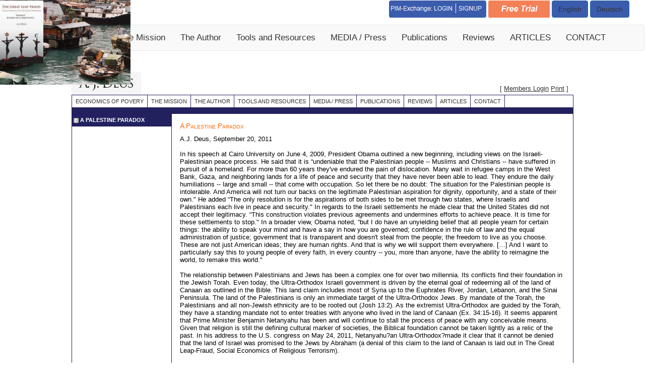

--- FILE ---
content_type: text/html; charset=en_us.utf-8
request_url: https://www.ajdeus.org/A_Palestine_Paradox/450
body_size: 38529
content:


	<!---
   Default theme - main template [rev2]

   .. processing the page data BEFORE we actually START delivering page LAYOUT can only improve user exprerience

   1) get data for the default blockgroups and set local variables to hold the data
_____________________________________________________________________________________________________________[comment]--->

<!---
   3) prepare some common local variables once, then use them as many times as required
_____________________________________________________________________________________________________________[comment]--->
<!---
   and finally, start building a beautiful layout by inserting the data into a carefully crafted markup :-)
_____________________________________________________________________________________________________________[comment]--->
<html>
   <head>
		 <meta http-equiv="pragma" content="no-cache">
       <meta http-equiv="expires" content="-1">
<meta name="alexaVerifyID" content="wNtsfSAPnsSCD6By1ML_wHrKXEA"/>
<meta http-equiv="Access-Control-Allow-Origin" content="*" />

    	<title>A Palestinian Paradox</title>
 

															<meta name="Robots" content="index, follow">
			<meta http-equiv="Content-Type" content="text/html;charset=utf-8" >



<link rel="stylesheet" href="/taggon_css.php?file=/themes/fearless/includes/bootstrap_min.css,/themes/fearless/includes/custom.css,/themes/fearless/includes/dhtmlMenu.css,/themes/fearless/includes/core.css,/themes/fearless/includes/dynamic.css,/taggon/3.1/Editor/_code/includes/taggon.css," type="text/css">
<link rel="stylesheet" href="https://imagedirector.imagedirector.net/js/cropper/dist/cropper.css">
<script language="Javascript" type="text/javascript" src="/includes/taggon/js_cache2.php?20150501"></script>
<script language="Javascript" type="text/javascript" src="/taggon_js.php?file=includes/js.php/functions.js.php,includes/js.php/general.js.php,includes/js.php/dhtmlMenu2.js.php,includes/js.php/formValidation.js.php,"></script>
<!-- HTML5 shim and Respond.js for IE8 support of HTML5 elements and media queries -->
<!--[if lt IE 9]>
<script src="/includes/taggon/js_cache_ie8.php?20150501"></script>
<![endif]-->
<link rel="shortcut icon" href="/favicon.ico" />

<script language="Javascript" type="text/javascript">
	// Taggon - "Brilliance In Simplicity"
	// Content Management System by Onison
	
	var loading = false;
	var preview = false;
	var editMode = "navigate"; // if in a frame, references to top.editMode will ignore this one.
	
	// if running "live", then we are in "navigate" mode.
	// This is still no good for frames sites -OR- for non-frames content editing.
	
	var editlist = new Array;   // gets appended-to by server-generated Javascript
	editlist.length = 0 ;
	//alert( 'includes/taggon.js ==> editlist.length=' + editlist.length );
	var editRegionList = new Array;
	var editRegionSelected;
	var editRegionRedo = null;
	var bodyClickIgnoreFlag = false;
	var editableMenuOverTimer = null;
	var editableMenuOutTimer = null;
	var editHtmlWindow = null;
	var editMenuWindow = null;
	var editPictureWindow = null;
	var editBugShowTimer = null;
	var editBugHideTimer = null;
	//var frameToolBar = window.top.frames["toolbar"];
     
    try{	
    	if (window.top.frames["toolbar"] || typeof window.top.document.getElementById("toolbar") != "undefined") {
    	    //var addressBar = window.top.frames["toolbar"].document.getElementById("addressBar");
    	    var addressBar = window.top.document.getElementById("toolbar").contentWindow.document.getElementById("addressBar");
          if (addressBar) {
    	        addressBar.value = document.location.href;
    	    }
          
    	}
       
    	if (parent.frames["toolbar"] || typeof window.top.document.getElementById("toolbar") != "undefined" ) {
    	var	lang = "en"; 
    	var	windowname = "main";
    		var templateChooserUrl = 'https://fearless.imagedirector.net/TemplateChooser.html?userid=superuser&editor=taggon&domain=' + self.location.host + '&lang=' + lang;
    		 var imageChooserUrl = 'https://fearless.imagedirector.net/ImageChooser.html?userid=superuser&editor=taggon&domain=' + self.location.host + '&lang=' + lang;
   	
     }
   }
   catch( e ){} ;
	
	// - - - - - - - - - - - - - - - - - -	
	function taggonInit()
	{   	
	   // if ((window.top.frames["toolbar"].taggonLoading == true || window.top.frames["toolbar"].taggonLoading == null) || window.top.frames["toolbar"].get_w() == false)
	   if ( window.top.document.getElementById("toolbar") == null || (window.top.document.getElementById("toolbar").contentWindow.taggonLoading == true || window.top.document.getElementById("toolbar").contentWindow.taggonLoading == null ) ||  window.top.document.getElementById("toolbar").contentWindow.get_w() == false)
     {
	        self.setTimeout('taggonInit()',300);
	        return false;
	    } 
    // alert("window.top.taggonLoading="+window.top.frames["toolbar"].taggonLoading+"  get_w()="+window.top.frames["toolbar"].get_w());
	   // alert( "documentHead.php@main content :: Entering taggonInit()....." );
	    //var st=window.top.frames["toolbar"].taggonOnLoad();
	      var st = window.top.document.getElementById("toolbar").contentWindow.taggonOnLoad();
	    //window.top.frames["toolbar"].init_r();
     window.top.document.getElementById("toolbar").contentWindow.init_r();
	}

	// - - - - - - - - - - - - - - - - - -	
	function pageOnLoad()
	{
	
		if (parent.frames["toolbar"]) {
	
	        onLoad();
	        taggonInit();
			//alert( "call frames['main']::pageOnLoad() taggonInit OK" );
	    } else {
			//alert( "call frames['main']::pageOnLoad() Found toolbar Fail, unable to call taggonInit()" );
	        onLoad();
	    }
		//alert( "documentHead.php@main content :: pageOnLoad() Finish." );
	   changeImagePositions();
	   logPageViewByUser();
      cp_edit_template();
      
      var smenus = document.getElementsByClassName("dropdown-submenu"); 
      
       if (typeof smenus !="undefined" && typeof smenus.length!="undefined"){
         for (var a in smenus){
            if (typeof parseInt(a) == "number" && !isNaN(parseInt(a)) )
                 smenus[a].addEventListener('click', clickShowSubMenu, false);
         }
       }
      
      
	} // end function

   function taggonErrorHandler(){
       return true ;
   }
   window.onerror = taggonErrorHandler ;
   
   
   function logPageViewByUser(){
       var url = '/taggon.php?file=pagelog.php&u='+tUserID+'&aid=' + articleId + "&rnd=" + Math.random(); 
       jQuery("<img src='" + url + "' style='top:-1000px;left:-1000px;width:1px;height:1px;'>").appendTo('body');
   }
   
   function cp_edit_template(){
       var url = 'https://preeon.'+company+'.imagedirector.net/pbeditor/corporatebranding-edit-templates.php?tUser='+tUser +'&tPass='+tPass +'&company='+company ;
       jQuery('#iframeDemoTemplates').attr('src', url);
   }
   
   
   function changeImagePositions(){
		jQuery('img[src*="/taggon_images/"]').each( 
			function(){
				//if( this.style.position == 'absolute' ) this.style.position = '';
				jQuery(this).css('position', 'relative' ).show();
			}
		);

		//setTimeout( function(){
			jQuery('span[id*="ImageContainer"]').each( 
				function(){
					jQuery(this).css('display', 'inline-block' );
				}
			);

		//}, 100 );

   }
  
   function clickShowSubMenu(evt){
     
       if (typeof evt.target.parentNode.className == "string" && evt.target.parentNode.className == "dropdown-submenu")
         evt.target.parentNode.parentNode.style.display= 'block';
         
       if (typeof evt.target.parentNode.className == "string" && evt.target.parentNode.className == "dropdown-submenu open")
         evt.target.parentNode.parentNode.style.display= null;    
      
   }
   
   document.addEventListener('paste', function(evt) {
 alert("main paste trigger");
 });
   
</script>

<script type="text/javascript">

function ajaxLogin(){
  this.form = document.frmTaggonLogin ;

  this.trim =function(s){
	return s.replace( /^\s+|\s+$/g, "" );
  }
 
  this.validForm = function(){
		this.form.uname.value = this.trim(this.form.uname.value);
		this.form.pass.value  = this.trim(this.form.pass.value);
		return "" != this.form.uname.value && "" != this.form.pass.value ;
  }
 

	this.response = function( R ){
		if( '1' == R.loginOK ){
          if( /* this.form.change_profile && this.form.change_profile.checked && */ R.change_profile_url && '' != R.change_profile_url ){
               var cpurl = R.change_profile_url.replace( /\&amp\;/gi, '&' );
   		      location.href = cpurl ;
   		      return ;
          }; 		
		   if( this.form.redirect_url ){
   		   var url = this.trim(this.form.redirect_url.value);
   		   if( '' != url ){
   		      location.href = url ;
   		      return ;
              };
          };
       };
       alert(R.result_message);
		return ;
	}
	
	
	if( !this.validForm() ){
	   return false ;
  };

  // /taggonIcon/ajax-loader.gif
  taggonAjax( this.form, "/modules/roles/xaruser/ajax_taggon_login.php", this.response );

	return false ;
}

var $j = jQuery.noConflict();

$j(document).ready(
 function()
 {
   if( $j('#SubMenu') )
   $j('#SubMenu').load('/taggon.php?file=submenu.php&aid=' + articleId);
   if (UserIsLoggedIn){
     $j('a#loginlink').attr("href", "/index.php?module=roles&func=logout").html("Logout");
   }else{
     $j('a#loginlink').attr("href", "/articles/150").html("Members Login");
   }
 }
);

</script>
   </head>

<body id="editor-main-body" onload="pageOnLoad();makeImagesClickCursor();" bgColor="#22205F" leftmargin="0" topmargin="0" rightmargin="0" bottommargin="0" marginwidth="0" marginheight="0">
<header class="navbar">
 <div class="container-fluid">
   <div class="row">
     <div class="col-xl-1 lg-removable">&nbsp;</div>
     <div class="col-xl-10">
       <div class="container-fluid" style="padding-left:30px;padding-right:30px;">
         <div class="row brand xs-visible">
           <div class="brand-left">
             <a href="/" title="Back to home page"><img src="/themes/onison_com_2015/images/onison_logo.png" alt="Onison - Brilliance in Simplicity"></a>
           </div>
           <div class="brand-right">
             <a class="btn btn-primary" href="http://www.onison.com">E</a>
             <a class="btn btn-primary" href="http://de.onison.com">D</a>
           </div>
         </div>
         <div class="row brand xs-removable">
           <div class="brand-left">
             <a href="/" title="Back to home page"><img src="/themes/onison_com_2015/images/onison_logo.png" alt="Onison - Brilliance in Simplicity"></a>
           </div>
           <div class="brand-right">
			  <a href="/PIM/1252" title="PIM Exchange"><img src="/themes/onison_com_2015/images/PIM-Exchange.png" alt="PIM Exchange"></a>
             <a href="/Free_Trial/36" title="Free Trial"><img src="/themes/onison_com_2015/images/free-trial-button.png" alt="Free Trial"></a>
             <a class="btn btn-primary" href="http://www.onison.com">English</a>
             <a class="btn btn-primary" href="http://de.onison.com">Deutsch</a>
           </div>
         </div>
       </div>
     </div>
     <div class="col-xl-1 lg-removable">&nbsp;</div>
   </div>
 </div>
 <nav id="dhtmlNavContainer" style="background-color:#f9f9f9;" class="navbar navbar-default">
 <div class="container-fluid">
   <div class="row">
     <div class="col-xl-1 lg-removable">&nbsp;</div>
     <div class="col-xl-10">
    
   <div class="container-fluid">
     <div class="navbar-header">
       <button type="button" class="navbar-toggle collapsed" data-toggle="collapse" data-target="#navbar" aria-expanded="false" aria-controls="navbar">
         <span class="sr-only">Toggle navigation</span>
         <span class="icon-bar"></span>
         <span class="icon-bar"></span>
         <span class="icon-bar"></span>
       </button>
       <a class="xs-visible" href="/Free_Trial/36" title="Free Trial"><img style="padding-top: 8px;" src="/themes/onison_com_2015/images/free-trial-button.png" alt="Free Trial"></a>
     </div>
     <div id="navbar" class="navbar-collapse collapse">
<ul class="nav navbar-nav">
<li><a href="/Economics_of_Povery/1" title="Economics of Povery">Economics of Povery</a></li>
<li><a href="/The_Mission/5" title="The Mission">The Mission</a></li>
<li class="dropdown"><a href="/The_Author/4" class="dropdown-toggle" data-toggle="dropdown" role="button" aria-expanded="false" title="The Author">The Author<span class="caret"></span></a><ul class="dropdown-menu" role="menu">
<li class="dropdown-submenu"><a href="/THE_AUTHOR_2/5" class="dropdown-toggle" data-toggle="dropdown" role="button" aria-expanded="false" title="THE AUTHOR 2">THE AUTHOR 2<span class="caret"></span></a><ul class="dropdown-menu" role="menu">
<li><a href="/THE_AUTHOR_3/506" title="THE AUTHOR 3">THE AUTHOR 3</a></li>
</ul></li>
</ul></li>
<li class="dropdown"><a href="/Tools_and_Resources/127" class="dropdown-toggle" data-toggle="dropdown" role="button" aria-expanded="false" title="Tools and Resources">Tools and Resources<span class="caret"></span></a><ul class="dropdown-menu" role="menu">
<li><a href="/The_Great_Leap-Fraud_Volume_I/410" title="The Great Leap-Fraud Volume I">The Great Leap-Fraud Volume I</a></li>
<li><a href="/The_Great_Leap-Fraud_Volume_II/411" title="The Great Leap-Fraud Volume II">The Great Leap-Fraud Volume II</a></li>
<li><a href="/Leap-Fraud_Internet_Resources/409" title="Leap-Fraud Internet Resources">Leap-Fraud Internet Resources</a></li>
</ul></li>
<li class="dropdown"><a href="/MEDIA___Press/18" class="dropdown-toggle" data-toggle="dropdown" role="button" aria-expanded="false" title="MEDIA / Press">MEDIA / Press<span class="caret"></span></a><ul class="dropdown-menu" role="menu">
<li><a href="/News/24" title="News">News</a></li>
<li><a href="/Newsletter/153" title="Newsletter">Newsletter</a></li>
</ul></li>
<li class="dropdown"><a href="/Publications/370" class="dropdown-toggle" data-toggle="dropdown" role="button" aria-expanded="false" title="Publications">Publications<span class="caret"></span></a><ul class="dropdown-menu" role="menu">
<li><a href="/Holy_Enemies_of_Freedom/498" title="Holy Enemies of Freedom">Holy Enemies of Freedom</a></li>
<li class="dropdown-submenu"><a href="/The_Great_Leap-Fraud/130" class="dropdown-toggle" data-toggle="dropdown" role="button" aria-expanded="false" title="The Great Leap-Fraud">The Great Leap-Fraud<span class="caret"></span></a><ul class="dropdown-menu" role="menu">
<li><a href="/Volume_I/132" title="Volume I">Volume I</a></li>
<li><a href="/Volume_II/406" title="Volume II">Volume II</a></li>
</ul></li>
<li><a href="/LAUDATO_SI%27_-_a_response/488" title="LAUDATO SI' - a response">LAUDATO SI' - a response</a></li>
<li class="dropdown-submenu"><a href="/Working_Papers/488" class="dropdown-toggle" data-toggle="dropdown" role="button" aria-expanded="false" title="Working Papers">Working Papers<span class="caret"></span></a><ul class="dropdown-menu" role="menu">
<li><a href="/The_Umayyad_Conversion_to_Islam/490" title="The Umayyad Conversion to Islam">The Umayyad Conversion to Islam</a></li>
<li><a href="/Muhammad_and_the_Umayyads/489" title="Muhammad and the Umayyads">Muhammad and the Umayyads</a></li>
</ul></li>
</ul></li>
<li class="dropdown"><a href="/Reviews/424" class="dropdown-toggle" data-toggle="dropdown" role="button" aria-expanded="false" title="Reviews">Reviews<span class="caret"></span></a><ul class="dropdown-menu" role="menu">
<li><a href="/Reviews_Volume_II/474" title="Reviews Volume II">Reviews Volume II</a></li>
</ul></li>
<li class="dropdown"><a href="/ARTICLES/415" class="dropdown-toggle" data-toggle="dropdown" role="button" aria-expanded="false" title="ARTICLES">ARTICLES<span class="caret"></span></a><ul class="dropdown-menu" role="menu">
<li><a href="/Paris_Terror__Homegrown_Boredom_/497" title="Paris Terror: Homegrown Boredom?">Paris Terror: Homegrown Boredom?</a></li>
<li><a href="/The_Pope_and_a_Number%27s_Game/493" title="The Pope and a Number's Game">The Pope and a Number's Game</a></li>
<li><a href="/ISIS_is_not_Islam_-_really_/486" title="ISIS is not Islam - really?">ISIS is not Islam - really?</a></li>
<li><a href="/ISIS_and_the_Natural_Order/483" title="ISIS and the Natural Order">ISIS and the Natural Order</a></li>
<li><a href="/An_Offer_to_Interfaith_Dialogue/479" title="An Offer to Interfaith Dialogue">An Offer to Interfaith Dialogue</a></li>
<li><a href="/Is_American_Islamophobia_Justified_/477" title="Is American Islamophobia Justified?">Is American Islamophobia Justified?</a></li>
<li><a href="/Why_Muslims_Hate_Jews/476" title="Why Muslims Hate Jews">Why Muslims Hate Jews</a></li>
<li><a href="/Debt_Crisis_-_What_Crisis_/472" title="Debt Crisis - What Crisis?">Debt Crisis - What Crisis?</a></li>
<li><a href="/Humanitarian_Disaster_in_Somalia/452" title="Humanitarian Disaster in Somalia">Humanitarian Disaster in Somalia</a></li>
<li><a href="/A_Palestine_Paradox/450" title="A Palestine Paradox">A Palestine Paradox</a></li>
<li><a href="/If_the_Arab_Spring_Turns_Ugly/449" title="If the Arab Spring Turns Ugly">If the Arab Spring Turns Ugly</a></li>
<li><a href="/Oslo_Terror_Knights__Political_Agenda/443" title="Oslo Terror Knights: Political Agenda">Oslo Terror Knights: Political Agenda</a></li>
<li><a href="/Oslo_Terror_Knights__a_tactical_open_source_manual/441" title="Oslo Terror Knights: a tactical open source manual">Oslo Terror Knights: a tactical open source manual</a></li>
<li><a href="/Oslo_Terror_Knights__intellectual_framework/439" title="Oslo Terror Knights: intellectual framework">Oslo Terror Knights: intellectual framework</a></li>
<li><a href="/Breivik__Religious_Terror_Knights/437" title="Breivik: Religious Terror Knights">Breivik: Religious Terror Knights</a></li>
<li><a href="/Prospect_for_peace_with_Israel__War_/434" title="Prospect for peace with Israel: War?">Prospect for peace with Israel: War?</a></li>
<li><a href="/A_Race_to_Peace_with_Israel/429" title="A Race to Peace with Israel">A Race to Peace with Israel</a></li>
<li><a href="/Prosecute_the_Koran_Burning_for_Extremism/431" title="Prosecute the Koran Burning for Extremism">Prosecute the Koran Burning for Extremism</a></li>
<li><a href="/Israel_-_peace_initiative_with_strings_attached/427" title="Israel - peace initiative with strings attached">Israel - peace initiative with strings attached</a></li>
<li><a href="/Israel_-_a_Light_unto_Nations_/425" title="Israel - a Light unto Nations?">Israel - a Light unto Nations?</a></li>
<li><a href="/A_Propaganda_War_in_Libya/420" title="A Propaganda War in Libya">A Propaganda War in Libya</a></li>
<li><a href="/Terrorism_-_Hearing_without_Ears/418" title="Terrorism - Hearing without Ears">Terrorism - Hearing without Ears</a></li>
<li><a href="/Gaddafi_-_a_genuine_democracy_/416" title="Gaddafi - a genuine democracy?">Gaddafi - a genuine democracy?</a></li>
<li><a href="/The_future_of_Egypt_is_with_Islam/417" title="The future of Egypt is with Islam">The future of Egypt is with Islam</a></li>
</ul></li>
<li><a href="/CONTACT/25" title="CONTACT">CONTACT</a></li>
</ul></div>	 
   </div>
  
     </div>
     <div class="col-xl-1 lg-removable">&nbsp;</div>
   </div>
 </div>
 </nav>
</header>
<!-- Header & Menu -->

<table bgcolor="#FFFFFF" width="996px" border="0" cellpadding="0" cellspacing="0" align="center">
	<tr>
		<td>
			<table border="0" cellpadding="0" cellspacing="0" width="100%">
				<tr>
					<td align="left" valign="middle">
						<a href="/"><img class="wfLogo" src="/themes/fearless/images/ajdeus.jpg"></a>
					</td>
					<td align=right class="wfText" style="padding-right:10px;padding-bottom:5px;" width="100%" valign="bottom">
						[ <span id="username"></span> <a id="loginlink" href="/articles/150" class="wfText">Members Login</a> <a onclick="popupPrintArticle();return false;" href="javascript:void();" class="wfText">Print</a> ]
					</td>
				</tr>
			</table>
       </td>
	</tr>
	<tr>
		<td>
			<!-- category navigation -->
			

    <script language='javascript' type="text/javascript" src="/taggon_dmenu.php?aid=450&catid=0&menucid=0&mvar=dhtmlVisiableMenu&">
    </script>			<!-- end category navigation -->
		</td>
	</tr>
	<tr>
		<td>
			
		<!-- Begin::Main Content -->
       <table  width="100%" cellpadding="0" cellspacing="0" border="0">
           <tr>
                    <td id="maincontent" height="100%" width='100%'>
                        <div class="iewintablefixer">
                            


		<script>
			if (window.top.frames["toolbar"]) {
				editlist[editlist.length]='343530';
			}
			var articleId = '450';
      var articleTitle = 'A Palestinian Paradox';
      var articleLastModified = '2011-10-12 14:16:04';
			var articleCategoryId = '449' ;
			var articleLinkageCount = '1' ;
			if( articleLinkageCount > 1 ) {
				//showLinkMessage( "Warning :: Article is sharing with others!" );
				//document.write( "<font color='red'><b><a onclick='showWarning()'>E</a>Warning :: Article is sharing with others! </b></font>" );
				//showStatusMessage( "Warning :: Article is sharing with others!" );
				//alert( "Warning :: Article is sharing with others!" );
				
			}
			topicId = articleId ; // keep the old taggon style name

			function showLinkMessage(message)
			{
					document.getElementById("StatusMessageText").innerHTML = message;
					document.getElementById("StatusMessage").style.visibility = 'visible';
					self.setTimeout('hideStatusMessage()', 8000);
			}
			
			function hideLinkMessage()
			{
			    document.getElementById("StatusMessage").style.visibility = 'hidden';
			}
            
            function getFirstEditRegionId() {
                return "editregion-343530" ;
            }
            
		</script>
		<div id="editregion-343530" class="divdoc" style="height:auto;width:100%" >
		<TABLE class=wfMainTable>
<TBODY>
<TR>
<TD class=leftColumn>
<UL class=leftList>
<LI class=leftListImage><SPAN style="BORDER-BOTTOM: medium none; BORDER-LEFT: medium none; WIDTH: 199px; HEIGHT: 167px; OVERFLOW: hidden; BORDER-TOP: medium none; CURSOR: default; BORDER-RIGHT: medium none" id=ImageContainer200802280712123769><IMG style="POSITION: absolute; WIDTH: 259px; HEIGHT: 168px; TOP: 0px; LEFT: 0px" id=200802280712123769 name=htimg300 src="https://fearless.taggon.com/themes/fearless/taggon_images/img-s_1294627928_s_0"></SPAN> 
<DIV id=SubMenu contentEditable=false _extended="true">
<P class=topmenu>A PALESTINE PARADOX</P>
<UL></UL></DIV></LI></UL></TD>
<TD id=std_1234351989866 class=rightColumn>
<P style="LINE-HEIGHT: 100%; TEXT-INDENT: 0px; MARGIN: 0px 50px">
<P style="LINE-HEIGHT: 100%; TEXT-INDENT: 0px; MARGIN: 0px 50px">
<DIV class=pressRelease>
<P class=wfTitleOrange><STRONG>A Palestine Paradox</STRONG></P>
<DIV><SPAN class=wfText><FONT color=#000000></FONT></SPAN></DIV>
<DIV><SPAN class=wfText><FONT color=#000000>
<DIV>
<DIV><STRONG>A.J. Deus, September 20, 2011 </STRONG></DIV></SPAN></DIV><SPAN class=wfText>
<DIV><!-- .entry-meta -->
<DIV class=entry-content>
<DIV><SPAN></SPAN></DIV>
<DIV>
<DIV>&nbsp;</DIV>
<DIV unselectable="off">In his speech at Cairo University on June 4, 2009, President Obama outlined a new beginning, including views on the Israeli-Palestinian peace process. He said that it is â€œundeniable that the Palestinian people -- Muslims and Christians -- have suffered in pursuit of a homeland. For more than 60 years they've endured the pain of dislocation. Many wait in refugee camps in the West Bank, Gaza, and neighboring lands for a life of peace and security that they have never been able to lead. They endure the daily humiliations -- large and small -- that come with occupation. So let there be no doubt: The situation for the Palestinian people is intolerable. And America will not turn our backs on the legitimate Palestinian aspiration for dignity, opportunity, and a state of their own." He added â€œThe only resolution is for the aspirations of both sides to be met through two states, where Israelis and Palestinians each live in peace and security." In regards to the Israeli settlements he made clear that the United States did not accept their legitimacy. â€œThis construction violates previous agreements and undermines efforts to achieve peace. It is time for these settlements to stop." In a broader view, Obama noted, â€œbut I do have an unyielding belief that all people yearn for certain things: the ability to speak your mind and have a say in how you are governed; confidence in the rule of law and the equal administration of justice; government that is transparent and doesn't steal from the people; the freedom to live as you choose. These are not just American ideas; they are human rights. And that is why we will support them everywhere. [â€¦] And I want to particularly say this to young people of every faith, in every country -- you, more than anyone, have the ability to reimagine the world, to remake this world."</DIV>
<DIV>&nbsp;</DIV>
<DIV>The relationship between Palestinians and Jews has been a complex one for over two millennia. Its conflicts find their foundation in the Jewish Torah. Even today, the Ultra-Orthodox Israeli government is driven by the eternal goal of redeeming all of the land of Canaan as outlined in the Bible. This land claim includes most of Syria up to the Euphrates River, Jordan, Lebanon, and the Sinai Peninsula. The land of the Palestinians is only an immediate target of the Ultra-Orthodox Jews. By mandate of the Torah, the Palestinians and all non-Jewish ethnicity are to be rooted out (Josh 13:2). As the extremist Ultra-Orthodox are guided by the Torah, they have a standing mandate not to enter treaties with anyone who lived in the land of Canaan (Ex. 34:15-16). It seems apparent that Prime Minister Benjamin Netanyahu has been and will continue to stall the process of peace with any conceivable means. Given that religion is still the defining cultural marker of societies, the Biblical foundation cannot be taken lightly as a relic of the past. In his address to the U.S. congress on May 24, 2011, Netanyahu?an Ultra-Orthodox?made it clear that it cannot be denied that the land of Israel was promised to the Jews by Abraham (a denial of this claim to the land of Canaan is laid out in The Great Leap-Fraud, Social Economics of Religious Terrorism).</DIV>
<DIV>&nbsp;</DIV>
<DIV unselectable="off">Through the assistance of a precursor of the United Nationsâ€”pressured by three terrorist organizations, the Zionist Irgun paramilitary, the radical Lehi Fighters for the Freedom of Israel, and the Haganah paramilitaryâ€”the world has provided the Jewish people with a sanctuary to share with the Palestinians. This decision was taken without the consent of either the Palestinians or the surrounding nations. Ever since, the Ultra-Orthodox Jews have been quarrelling and rebelling against the worldâ€™s will, and their neighbors are still intending to wipe Israel out. â€œIsrael is the Westâ€™s spoiled child," the Turkish prime minister, Recep Tayyip Erdogan said, â€œto this day it has never executed a decision by the international community" (nytimes 13.9.2011). These tensions will not be negotiated away with a peace treaty. </DIV>
<DIV>&nbsp;</DIV>
<DIV unselectable="off">The situation is fairly straight forward as Palestinians and most of their neighbors do not wish to accept an Israeli state and Israel rejects a Palestinian state or eventually any other state that is situated in the land of Canaan. Hence, the acceptance of a Palestinian state by the United Nations is of utmost but rather symbolic importance. Firstly, the Palestinian people demand sovereignty; secondly, acceptance fulfills President Obamaâ€™s and the United Statesâ€™ promise?an obligation?that they can choose their own government and live as they choose, not as Israel dictates; thirdly, it provides them with what is needed most: dignity and opportunity to their self-determination, even if they happen to choose to live under an Islamic framework. Welcoming statehood helps covering the generations old guilt of the world standing by while millions have been displaced by the Israelis from the Palestinian homeland and deprived of even the most basic necessities. </DIV>
<DIV>&nbsp;</DIV>
<DIV unselectable="off">Will a Palestinian state bring peace to the Middle East? Given the aggressive stance of the Ultra-Orthodox leadership in Israel, it would be unwise to believe so. However, while the Biblical claim to Canaan is eternal, the current approach to a Palestinian state is at least not trying to reclaim the land of Israel. That in itself deserves the acknowledgment of Palestineâ€™s sovereignty, free of Israeli conditions or (military) control. The concept of a sustainable platform of negotiations by Secretary of State Hillary Rodham Clinton is not put into question regardless of the U.N.â€™s upcoming decision. All nations are continuously negotiating their relations?as nations. A United Nations resolution would establish the right for the Palestinians to act as a member of an international platform. Hence, a vote to accept Palestine as a member state is not the end of negotiations but a new beginning. </DIV>
<DIV>&nbsp;</DIV>
<DIV>An American veto against full Palestine membership renders Obamaâ€™s inspiration for a new beginning hollow. America would be recognized as ruled behind the scenes by vested Jewish interests forming a new rift of hatred and anti-Americanism. Hence, President Mahmoud Abbas of the Palestinian Authority is asking not only the legitimate but also the right question of a full membership by the Palestinians with the United Nations, based on the 1967 borders. This week is a reckoning where the true faces will make themselves shown. If peace should ever be achieved, the approach with the Middle East must be changed. America has to ask itself what its interest is to protect Israel, which has treated the worldâ€™s will with contempt ever since its inception. The atrocities against the Jewish people of the past cannot serve for an excuse to eternal aggressions against their neighbors or to impose perpetual poverty on the Palestinians. This intolerable oppression amounts to state sponsored terrorism that has been indirectly supported by the United States of America, our iconic land of freedom.</DIV>
<DIV>&nbsp;</DIV>
<DIV><SPAN>A.J. Deus<BR>Author of The Great Leap-Fraud<BR>Social Economics of Religious Terrorism<BR>Ajdeus.org</SPAN></DIV>
<DIV><SPAN></SPAN>&nbsp;</DIV>
<DIV><SPAN></SPAN>&nbsp;</DIV><IFRAME style="BORDER-BOTTOM: medium none; BORDER-LEFT: medium none; WIDTH: 450px; HEIGHT: 35px; OVERFLOW: hidden; BORDER-TOP: medium none; BORDER-RIGHT: medium none" src="https://www.facebook.com/plugins/like.php?href=http%3A%2F%2Fwww.ajdeus.org%2Farticles%2F417&amp;layout=standard&amp;show_faces=false&amp;width=450&amp;action=like&amp;font&amp;colorscheme=light&amp;height=35" frameBorder=0 allowTransparency scrolling=no></IFRAME></DIV>
<DIV><SPAN class=wfMoreBodyText></SPAN></DIV><SPAN class=wfMoreBodyText>
<DIV align=left>
<TABLE style="BORDER-RIGHT-WIDTH: 0px; BORDER-COLLAPSE: collapse; BORDER-TOP-WIDTH: 0px; BORDER-BOTTOM-WIDTH: 0px; BORDER-LEFT-WIDTH: 0px" cellSpacing=0 cellPadding=0>
<TBODY>
<TR>
<TD style="BORDER-RIGHT-WIDTH: 0px; BORDER-TOP-WIDTH: 0px; BORDER-BOTTOM-WIDTH: 0px; BORDER-LEFT-WIDTH: 0px" id=std_1295618939919 vAlign=top><SPAN style="BORDER-BOTTOM: medium none; BORDER-LEFT: medium none; WIDTH: 86px; FLOAT: left; HEIGHT: 119px; OVERFLOW: hidden; BORDER-TOP: medium none; CURSOR: default; BORDER-RIGHT: medium none" id=ImageContainer3208948233441333><IMG style="POSITION: absolute; WIDTH: 86px; HEIGHT: 125px; CURSOR: pointer; TOP: 1px; LEFT: 0px" id=3208948233441333 onclick="javascript:void(wowOpen('https://www.iuniverse.com/Bookstore/BookDetail.aspx?Book=195405','','location=yes,menubar=yes,scrollbars=yes,status=yes,toolbar=yes,fullscreen=no,resizable=yes,autocenter=no,articleOnly=yes,popup=yes'))" border=0 src="https://fearless.taggon.com/themes/fearless/taggon_images/img-s_1295619131_s_0"></SPAN> </TD>
<TD style="BORDER-RIGHT-WIDTH: 0px; BORDER-TOP-WIDTH: 0px; BORDER-BOTTOM-WIDTH: 0px; BORDER-LEFT-WIDTH: 0px" vAlign=top><SPAN class=wfMoreBodyText><FONT color=#990000><A onclick="javasc#ipt:void(wowOpen('https://www.amazon.com/Great-Leap-Fraud-Economics-Religious-Christianity/dp/1450280552/ref=sr_1_1?ie=UTF8&amp;s=books&amp;qid=1298131349&amp;sr=1-1','','location=no,menubar=yes,scrollbars=yes,status=yes,toolbar=yes,fullscreen=no,resizable=yes,autocenter=no,articleOnly=yes,popup=yes'))" href="#ipt:void(0);"></A>
<DIV>
<DIV><A href="javascript:void(wowOpen('https://www.amazon.com/Great-Leap-Fraud-Economics-Religious-Christianity/dp/1450280552/ref=sr_1_1?ie=UTF8&amp;s=books&amp;qid=1298131349&amp;sr=1-1','','location=no,menubar=no,scrollbars=no,status=no,toolbar=no,fullscreen=no,resizable=yes,autocenter=yes,articleOnly=no,popup=no'))"><FONT color=#990000>purchase Volume I of The Great Leap-Fraud at amazon.com</FONT></A></DIV></DIV></FONT></SPAN></TD></TR>
<TR>
<TD style="BORDER-RIGHT-WIDTH: 0px; BORDER-TOP-WIDTH: 0px; BORDER-BOTTOM-WIDTH: 0px; BORDER-LEFT-WIDTH: 0px" vAlign=top></TD>
<TD style="BORDER-RIGHT-WIDTH: 0px; BORDER-TOP-WIDTH: 0px; BORDER-BOTTOM-WIDTH: 0px; BORDER-LEFT-WIDTH: 0px" vAlign=top>
<P align=left><SPAN class=wfText><FONT color=#990000></FONT></SPAN></P>
<P align=left><SPAN class=wfText><FONT color=#990000><FONT size=3></SPAN><FONT color=#990000><SPAN class=wfTextBlack><U><FONT color=#990000>purchase a signed and personalized <BR>copy of The Great Leap-Fr</FONT><FONT color=#990000>aud</FONT></U></SPAN><SPAN class=wfText></EM></FONT></SPAN></FONT></P>
<FORM method=post action=https://www.paypal.com/cgi-bin/webscr target=paypal><INPUT name=cmd value=_s-xclick type=hidden> <INPUT name=hosted_button_id value=6KJHZ8YCY9W5C type=hidden> <INPUT border=0 name=submit alt="PayPal - The safer, easier way to pay online!" src="https://www.paypal.com/en_US/i/btn/btn_cart_LG.gif" type=image> <IMG border=0 alt="" src="https://www.paypal.com/en_US/i/scr/pixel.gif"> </FORM></FONT></TD></TR></TBODY></TABLE></DIV></SPAN>
<P><STRONG></STRONG><FONT size=3></P></FONT>
<DIV>
<DIV>
<P></FONT></SPAN></P></DIV></DIV></DIV></DIV></DIV></DIV></TD></TR></TBODY></TABLE><!-- Type=Template TemplateName=3column.html --><!-- {TemplateFileName=3column.html} --> 
		</div>
		<DIV itemscope itemtype="http://schema.org/CreativeWork">
			<META content="" itemprop="keywords">
			<META content="A Palestinian Paradox" itemprop="name">
			<META content="fearless" itemprop="author">
			<META content="fearless" itemprop="editor">
			<META content="fearless" itemprop="creator">
			<META content="fearless" itemprop="producer">
			<META content="Onison Canada Corporation" itemprop="provider">
			<META content="Taggon CMS" itemprop="publisher">
			<META content="A Palestinian Paradox" itemprop="headline">
			<META content="" itemprop="about">
			<META content="" itemprop="copyrightHolder">
			<META content="" itemprop="description">
			<META content="utf-8" itemprop="encoding">
		</DIV>

   <script language="javascript">
		    var isHomePage = 0 ;
		</script>


</div>
                   </td>
</tr>
       </table>
<!-- End::Main Content -->
		</td>
	</tr>
	<tr>
		<td class="wfBottomNav" valign="middle">
			A.J. Deus - Social Economics of Poverty
		</td>
	</tr>
	<tr>
		<td align="left" valign="middle">
			<!-- Begin :: Display the Taggon Logon Key -->
<script>
//if (!window.top.frames["toolbar"] && self.AllowEditArticle && 'true' == self.AllowEditArticle  ) {
    var _taggonDomain = ''; //'https://fearless.taggon.com' ;
	var currentUrl = escape( _taggonDomain + (document.location.href).substr( ('https://'+document.location.host).length ) );
	currentUrl = currentUrl.replace(/^\/([\w \-\+%]+)\/(\d+)$/g, '/articles/$2');
    var width = 300 ; height = 150;
    var taggonKey = "<img src='/themes/fearless/images/key-Taggon.gif' border=0 alt=''>" ;
   document.write('<A onclick="javascript:window.open(\'' + _taggonDomain + '/taggon_login.php?editorUrl=' + currentUrl + '\', \'taggon_login\', \'width=' + width + ',height=' + height + ',scrollbars,resizable,status\');" href="javascript:void(0);" >' + taggonKey + '</a>');
//}
</script>
<span style="position:absolute;top:0px;left:0px;float:left;width:5px;height:5px;overflow:hidden;">
<A href="https://www.taggon.com" target="_blank"><img src="https://www.onison.com/themes/onison_com/images/onison.gif" height="5" border=0 width="5" style="position:relative;top:25px;left:25px" alt="Taggon Web Content Management Software"></a>
<A href="https://www.onison.com" target="_blank"><img src="https://www.onison.com/themes/onison_com/images/onison.gif" height="5" border=0 width="5" style="position:relative;top:15px;left:15px" alt="Onison Enterprise Content Management Software"></a>
<a href="/taggon_sitemap.php">Site Map</a>
</span>

<!-- End :: Display the Taggon Logon Key -->
		</td>
	</tr>
</table>

<!-- #$quickNavigationLink$ -->
<script language="javascript">
    var top_parent_id = "414" ;
    var parents_ids = ",414,449," ;
			self.status = "You are here: ARTICLES -> A Palestine Paradox".replace(/&gt;/gi, '>') ;
    	text = 'ARTICLES -> A Palestine Paradox' ;
		if( window.document.title == '' ) window.document.title =  text + " - Taggon CMS " ;
</script>
<script language="javascript">
	if( parent.frames['toolbar'] ){
		//alert( parent.reloadByMain );
		if( !parent.reloadByMain ) {
			if (parent.frames['toolbar'].location!=null)
     parent.frames['toolbar'].location.reload();
	
     parent.reloadByMain= true ;
			//alert( parent.reloadByMain );
		}
		//alert( 'frame toolbar reload.' );
	}
	//parent.status = 'Main content frame load complete, with toolbar frame ' + ( parent.frames['toolbar'] ? ' available' : 'NOT avaliable' );

</script>	


<script language="javascript">
    changeMenuDecoratorImages() ;
    function changeMenuDecoratorImages(){
        for( var i = 10; i > 0; i-- ){
            _decImg = document.getElementById( 'menuBarDecoratorImg-' + i );
            if( ! _decImg ) continue ;
            _decImg.src = '/themes/fearless/images/' + i + ".gif" ;
           _decImg.align = "right" ;
       }
   }
</script>

   </body>
</html>


<!-- Static article 450 included -->
<!-- Processing Page took 0.00049 seconds -->


--- FILE ---
content_type: text/javascript;charset=UTF-8
request_url: https://www.ajdeus.org/taggon_js.php?file=includes/js.php/functions.js.php,includes/js.php/general.js.php,includes/js.php/dhtmlMenu2.js.php,includes/js.php/formValidation.js.php,
body_size: 43423
content:


// - - - - - Javascript includes/js.php/functions.js.php included

// dynamic html routines

function onLoad()
{
	loading = false;
}

pageloading = false;
function init()
	{
	initlayers();
	for(m=1;m<5;m++)
		{
		divinit = eval("window.menu" + m); 
		divinit.onmouseover = showmenu2;
		divinit.onmouseout = hidemenu2;
		divinit.clipto = 10;
		divinit.setclipbottom(divinit.getheight());
		}
	if(!ismac) loop = setInterval("anim();",50);
        // was causing NN4 error:
	//setTimeout("menutoplink.show()",100); 
	pageloading = true;
	}

	
function anim()
	{
	for(m=1;m<5;m++)
		{
		divanim = eval("menu" + m);
		botzone = divanim.clipto - divanim.getclipbottom();

		if(botzone)
			{
			divanim.setclipbottom(Math.floor(divanim.getclipbottom()+(botzone/1.2)));
			}
		else
			{
			divanim.hide();
			}
		}
	}

function hidemenu2()
	{
	if(ismac) this.hide();
	else this.clipto = 19;
	}

function showmenu2()
	{
	if(ismac) this.show();
	else this.clipto = this.getheight();
	}
	
function showmenu(id)
	{
        var showmenudiv = eval('window.'+id);
	showmenudiv.show();
	showmenudiv.clipto = showmenudiv.getheight();
	}
	
function hidemenu(id)
	{
	var hidemenu = eval('window.'+id)
	if(ismac) hidemenu.hide();
	else hidemenu.clipto = 19;
	}

// Fix for Netscape (doesnt work for 4.08)

function fix()
	{
	bVer='';
	bName = navigator.appName.toLowerCase();
    bVer=navigator.appVersion.substring(0,3);
	
    if(bName == "netscape" && bVer>= '4.08')
		{
		document.location = document.location
		}
	}	

var debut, fin, langid, lastid

// fonction qui permet de passer a la page equivalente dans une autre langue 

function changelangue(langid,lastid)
	{
	var template = document.location.href;
	debut  =  template.slice(0,template.lastIndexOf(lastid));
	debut  += langid;
	fin    =  template.slice((template.lastIndexOf(lastid) + 4),template.length);
	document.location.href = (debut + fin);
	} 

// fonction pour changer les images des sous sous section 
function rollover(nameid) { document['igs' + nameid].src = "/images/li_l3_on.gif" }
function rollout(nameid) { document['igs' + nameid].src = "/images/li_l3_off.gif" }

// fonction open window pour la sous-section "notre flotte"
function openWin(url,w,h,s)
{
window.open(url,"win",'toolbar=0,location=0,directories=0,status=1,menubar=0,scrollbars=' + s + ',resizable=0,width=' + w + ',height=' + h + ',top=20,left=20')
}

function open_window(url,w,h)
{
window.open(url,"win",'toolbar=0,location=0,directories=0,status=1,menubar=0,scrollbars=0,resizable=0,width=' + w + ',height=' + h + ',top=20,left=20')
}

function open_map(url,w,h)
{
window.open(url,"win",'toolbar=0,location=0,directories=0,status=1,menubar=0,scrollbars=1,resizable=1,width=' + w + ',height=' + h + ',top=20,left=20')
}

function xmltarget(url)
	{
//	window.open(url,"fromxml",toolbar=1,location=1,directories=1,status=1,menubar=1,resizable=1,'width=' + windowwidth-20 + ',height=' + windowheight + ',top=20,left=20')
	window.open(url,"fromxml",'width='+eval(windowwidth-100)+', height='+windowheight+',toolbar=1,location=1,directories=1,status=1,menubar=1,resizable=1,top=20,left=20')
	}

// Pop windows pour les produits

// Screen Postion
function position(object,h,y,e)
	{
	if(isns4)
		{
		if ((e.y + h) > (window.pageYOffset + window.innerHeight))
			{
			y = ((window.innerHeight - h) + window.pageYOffset - 4)
			}
		else
			{
			y = y - 4
			}
		}
		
	else if(isie)
		{
		e = window.event;
		if ((e.y+document.body.scrollTop+h) > (document.body.scrollTop + document.body.clientHeight))
			{
		    y = ((document.body.clientHeight - h) + document.body.scrollTop - 4)
			}
	    else
			{
			y = y - 4 
			}
		}
		
	object.setxy(170,y);		
	}

	
// Coordonate and html write
function zoom(id,width,heigh,state,e)
	{
	if(pageloading)
		{
		if(isie)
			{
			x = window.event.x+document.body.scrollLeft;
			y = window.event.y+document.body.scrollTop-20;
			}
		else
			{
			x = e.pageX;
			y = e.pageY-25;
			}
		
		product.html("<table bgcolor=6699FF cellpadding=1 cellspacing=0 border=0><tr><td><img src='../images/prod/" + id + ".jpg' onLoad='zoomshow()' height=" + heigh + " width=" + width + "></td></tr></table>\n");
		zoomanim.html("<table bgcolor='6699FF' cellpadding='1' cellspacing='0' border='0'><tr><td><table width=" + width + " height=" + heigh + " cellpadding=0 cellspacing=1 border=0 bgcolor=ffffff><tr><td valign=middle align=center><img src=\"../images/loading.gif\" width=46 height=6 border=0></td></tr></table></td></tr></table>\n");
		position(zoomanim,heigh,y,e);
		position(product,heigh,y,e);
		zoomanim.show();
		product.show();
		}
	}

function zoomout(id,state,e)
	{
	if(pageloading)
		{
		zoomanim.hide();
		product.hide();	
		}
	}
	
function zoomshow()
	{
	zoomanim.hide();
	product.show();	
	}

function newWindowResizable(file,window,w,h) 
	{
    	open(file,window,'width='+w+',height='+h+',left='+((screen.width-10-w)/2)+',top='+
	((screen.height-29-h)/2)+
	',toolbar=no,location=no,status=no,menubar=no,scrollbars=no,resizable=yes');
	}

function OpenSolutionFinder()
	{
	newWindowResizable('solutionfinder.html','SOLUTION',624,433);
	}

function OpenImageDirector()
	{
	newWindowResizable('http://www.imagedirector.net','ImageDirector',800,600);
	}


// - - - - - Javascript includes/js.php/general.js.php included

// 2003 (c) Onison Canada Corporation - Taggon CMS
// Version 1.0.0
// ==========================

// Onison Canada Corporation
// 2610 - 555 West Hastings Street
// Vancouver, BC  V6B 4N5
// Canada

// phone : 604-601-2593
// email : taggon@onison.com
// web   : http://www.onison.com

// - - - - - - - - - - - - - - - - - - - - - - - - - - - - - - - - - - - - - -
// Taggon-Key
AllowEditArticle = 'true';
// - - - - - - - - - - - - - - - - - - - - - - - - - - - - - - - - - - - - - -



var company = "fearless" ;
var tUserID = "2" ;
var tUser = "" ;
var tPass = "" ;
var tImgDirUrl = 'https://'+company+'.imagedirector.net/' ;
function imagePopupWindow(ImageID, company, imgWidth, imgHeight, SName, Title)
{
    if (window.top.frames["toolbar"]) {
        return false;
    }

    if (SName == "na" || SName == "doc" || SName == "jpg" ) {
        //var imgHtml = '<img src="https://' + company + '.imagedirector.net/' + company + '/generated/' + ImageID + '-p" style="width:' + imgWidth + ';height:' + imgHeight + ';">';
        // raymond@20040729 : remove the width and height style, the change to -p version instead of -s, but the imagedirector is still passing the -s version of width and height
        var imgHtml = '<img src="https://' + company + '.imagedirector.net/' + company + '/generated/' + ImageID + '-p">';
    } else if (SName == "media-qt") {
        var imgHtml = '';
        var fileSrc = 'https://' + company + '.imagedirector.net/temp/AudioVideo/' + (ImageID.indexOf('.mov')!=-1 ? ImageID : ImageID + '.mov');

        imgHtml += '<object ID="mediaPlayer" classid="clsid:02BF25D5-8C17-4B23-BC80-D3488ABDDC6B" codebase="https://www.apple.com/qtactivex/qtplugin.cab" standby="Loading components..." width="100%" height="100%">';
        imgHtml += '<param name="src" value="' + fileSrc + '">';
        imgHtml += '<param name="controller" value="false">';
        imgHtml += '<param name="autoplay" value="true">';
        imgHtml += '<param name="bgcolor" value="#FFFFFF">';
        imgHtml += '<embed pluginspage="https://www.apple.com/quicktime/download/" src="' + fileSrc + '" width="160" height="144" autoplay="true" controller="false"></embed>';
        imgHtml += '</object>';
    } else if (SName == "media-wm") {
        var imgHtml = '';
        var fileSrc = 'https://' + company + '.imagedirector.net/temp/AudioVideo/' + (ImageID.indexOf('.wmv') != -1 ? ImageID : ImageID + '.wmv');

        imgHtml += '<object ID="mediaPlayer" classid="CLSID:22d6f312-b0f6-11d0-94ab-0080c74c7e95" codebase="https://activex.microsoft.com/activex/controls/mplayer/en/nsmp2inf.cab#Version=5,1,52,701" standby="Loading components..." type="application/x-oleobject">';
        imgHtml += '<param name="fileName" value="' + fileSrc + '">';
        imgHtml += '<param name="animationatStart" value="true">';
        imgHtml += '<param name="transparentatStart" value="true">';
        imgHtml += '<param name="autoStart" value="true">';
        imgHtml += '<param name="showControls" value="true">';
        imgHtml += '<embed type="application/x-mplayer2" pluginspage="https://www.microsoft.com/Windows/MediaPlayer/" src="' + fileSrc + '" name="MediaPlayer1" showcontrols="1" width="360" height="300" autostart="true" enablecontextmenu="1" showstatusbar="1"></embed>';
        imgHtml += '</object>';
    } else {
        var imgHtml = '<img src="https://' + company + '.imagedirector.net/' + company + '/original_images/' + SName + '" style="">';
    }

    var popupWidth = parseInt(imgWidth) + 70;
    var popupHeight = parseInt(imgHeight) + 80;

    var imagePopupWindow = window.open('','imgWin','resizable=1,HEIGHT=302,WIDTH=328'); //width=' + popupWidth +',height=' + popupHeight);

    var imagePopupWindowHtml = '';

    imagePopupWindowHtml += '<!DOCTYPE HTML PUBLIC "-//W3C//DTD HTML 4.01 Transitional//EN">';
    imagePopupWindowHtml += '<html>';
    imagePopupWindowHtml += '<head>';
    imagePopupWindowHtml += '    <title>' + Title + '</title>';
    imagePopupWindowHtml += '    <meta http-equiv="Content-Type" content="text/html; charset=iso-8859-1">';
    imagePopupWindowHtml += '</head>';
    imagePopupWindowHtml += '<body bgcolor="#FFFFFF" leftmargin="0" topmargin="0" marginwidth="0" marginheight="0">';
    imagePopupWindowHtml += '<DIV ALIGN="center">' + imgHtml + '</DIV>';
    //imagePopupWindowHtml += '<DIV ALIGN="right">';
    //imagePopupWindowHtml += '  <A HREF="javascript:self.close()" style="font-family:arial;color:#000000;font-weight:bold;font-size:12px;">Close</A>&nbsp;&nbsp;&nbsp;<BR><BR>';
    //imagePopupWindowHtml += '</DIV>';
    imagePopupWindowHtml += '</body>';
    imagePopupWindowHtml += '</html>';

    var imagePopup = imagePopupWindow.document;

    imagePopup.write(imagePopupWindowHtml);
    imagePopup.close();
    //imagePopupWindow.history.go(0);

    if(imagePopupWindow.document.images[0])
    {
        /*
        //alert( 'imagePopupWindow("' +ImageID+'", "' + company+'", "' + imgWidth+'", "' + imgHeight+'", "' + SName+'", "' + Title+'")' );
        if( ! imagePopupWindow.document.images[0].complete ) {
            TimerId = imagePopupWindow.setTimeout('imagePopupWindow("' +ImageID+'", "' + company+'", "' + imgWidth+'", "' + imgHeight+'", "' + SName+'", "' + Title+'")', 400);
         } else {
            if( TimerId ) imagePopupWindow.clearTimeout( TimerId );
        }
        */
        today = new Date ;
        timeout = 30 * 1000 ; //ms
        start = today.getTime();
        //alert( start );
        while( ! imagePopupWindow.document.images[0].complete || (today.getTime()-start) > timeout );
        
         var newImage = document.createElement('img');
         newImage.setAttribute('src', imagePopupWindow.document.images[0].src);
         imagePopupWindow.document.images[0].style.width = newImage.width;
         imagePopupWindow.document.images[0].style.height = newImage.height;
         imagePopupWindow.resizeTo(newImage.width + 30,newImage.height + 30);
         //self.focus();
         //alert(newImage.width+" x "+ newImage.height);
    } else if (SName == "media-qt" || SName == "media-wm") {
         imagePopupWindow.resizeTo(popupWidth, popupHeight);
	}
		

    imagePopupWindow.focus();

}


function imageDowloadPopup(ImageID,imageName,image_f,image_s,image_i,company)
{
    if (isInTaggonFrame()) return ; 
    var popupWidth = 502;
    var popupHeight = 230;
    var downloadUrl = '/taggon.php?file=popups/image_download.php&imageID='+escape(ImageID)+'&imageName='+escape(imageName)+'&image_f='+escape(image_f)+'&image_s='+escape(image_s)+'&image_i='+escape(image_i)+'&company='+escape(company)  ;
	var imagePopupWindow = window.open( downloadUrl, "ImageDownload","menubar=0,scrollbars=1, resizable=1,width="+popupWidth+",height="+popupHeight );
    imagePopupWindow.focus();
}

// intersport
function MacCheck()
{
  //check Mac
}

//intersport
//

// cart array
var cartarray=new Array();
var sel="";
function hangtagAddItem(imgid,name)
{
    var newitem=true;
    var index=0;
    if(name=="")
      name="HangTag";
    for(var i=0; i<cartarray.length;i++)
    {
        if(cartarray[i]==imgid)
        {
            newitem=false;
            index=i;
         }
    }
   if(newitem)
   {
     var result=confirm("Do you want to add " + name + " to email file?")
     if (result==true)
     {
        cartarray.push(imgid);
     }
   }
   else
   {
     var result=confirm("The "+name+" is already selected. Do you want to remove it ?")
     if (result==true)
     {
         cartarray[index]=-1;
     }
   }
}
//

function getEmailBody()
{
   var eHtml='<br><br><table width=701 cellSpacing=0 cellPadding=0 border=0>';
   //eHtml +='';

   for($i=0; $i<cartarray.length; $i++)
   {
      var imageid=cartarray[$i];
      if(imageid>0)
      {
      //alert(imageid);
	      eHtml +='<tr><td><table><tr><td>';
	      eHtml +='<img'+ ' src="https://intersport.imagedirector.net/getHangtagsImage.php?imageid='+imageid+'" alt="" border=0>';
	      eHtml +='</td><td>';

	      var elem=document.getElementById(imageid);
          if(!elem)
          {
			elem=document.getElementById("text"+imageid);
          }
          if(elem)
          {
	      	var tbHtml=elem.outerHTML;
	      	eHtml +=tbHtml;
          }


	      eHtml +='</td></tr>';
	      eHtml +='<tr><td colspan=2></td></tr></table></td></tr>';
      }
    }

   eHtml +='</table>';
   //eHtml +='</body></html>';
   //alert(eHtml);
   //alert("l="+cartarray.length);
   return eHtml;

}

//email
function emailHangtags(brand)
{
/*
    var ebody=getEmailBody();
    //alert(ebody);
    var email = prompt("Please enter email to send your selected Hangtags:","");
	if (email != null && email != "")
	{
	   var hangtagsform=document.getElementById('hangtagsForm');
       hangtagsform.email.value=email;
	   hangtagsform.ebody.value=ebody;
       hangtagsform.submit();
	}
    //alert(email);
*/
   if(cartarray.length>0)
   {
     var popurl="https://intersport.taggon.com/handTagPopUp.php?brand="+ brand;
     var popWindow = window.open(popurl,'emailWin','width=720,height=580,scrollbars=yes');
     popWindow.focus();
   }
   else
   {
     alert("No hangtag is selected! ");
   }
}
function detectEditor()
{
	var bname = navigator.appName;
	if (bname.search(/microsoft/i) == 0 && window.top.frames["toolbar"]) {
		return true;
	} else if (bname.search(/netscape/i) == 0) {
		return false;
	} else {
		return false;
	}
}

function goToUrl(newwindow,windowtype,turl,width,height)
{
    if (isInTaggonFrame()) return ; // avoid the popup when in Taggon
	var Editor = detectEditor();
	if (Editor == false)
	{
		if (newwindow == 'false' || !newwindow) {
	        document.location.href = turl;
	    } else {
	        if (windowtype == 'blank') {
	            window.open(turl, '_blank', 'scrollbars=yes,resizable=yes,status=yes,titlebar=yes,toolbar=yes');
	        } else if (windowtype == 'pop') {
	            window.open(turl, '_blank', 'width=' + width + ',height=' + height + ',scrollbars=yes,resizable=yes');
	        }
	    }
	}
}

function makeImagesClickCursor()
{
    var Images = document.getElementsByTagName('IMG');

    for (var x = 0; x < Images.length; x++) {
        onClickValue = Images[x].getAttribute('onclick', 2 );
        if(onClickValue) {
            Images[x].style.cursor = 'pointer';
        }
    };
    
}

var TaggonNoCacheDomainUrl = 'https://www.ajdeus.org';
    function tfRequired( field, errmsg, validator ){
        this.field = field ;
        this.errmsg = errmsg ? errmsg : "* is required" ;
        this.validator = validator ? validator : "text" ;
    }
    
    function tfValidateForm( form ){
        if( !tfValidateFields( form ) ) return false ;
        
        form.action = ( (form.action+"").indexOf('https://') == -1 ) ? TaggonNoCacheDomainUrl + form.action : TaggonNoCacheDomainUrl + '/taggon_formcenter.php' ;
        if( form.redirect && (form.redirect.value+"").indexOf('https://') == -1 ) {
            form.redirect.value = 'https://' + self.location.host + form.redirect.value ;
        }
        return true ;
    }

    function tfValidateFields( form ){
        s = '' ;
        for( i = 0; i < tfAllRequiredFields.length; i ++ ){
            r = tfAllRequiredFields[i];
            if( ! tfIsValid(form, r) ) {
                if( form.elements[ r.field ].select ) form.elements[ r.field ].select();
                alert( r.errmsg );
                return false ;
            }
            //s += 'FieldName=' + r.field + ' Value=' + form.elements[ r.field ].value + ' ErrMsg=' + r.errmsg + ' Validator=' + r.validator + "\n";
        }
        return true ;
    }

    function tfIsValid( form, field ){
        if( !form.elements[ field.field ] ) return true ;
        value = tfGetFieldValue( form.elements[ field.field ] ) ;
        //alert( value + ' ' + field.validator + (field.validator).toLowerCase() );
        switch( (field.validator).toLowerCase() ){
            case 'email' :
                var emailCheck1 = new RegExp("(@.*@)|(\\.\\.)|(@\\.)|(^\\.)"); // invalid entry check
                var emailCheck2 = new RegExp("^.+\@(\\[?)[a-zA-Z0-9\-\.]+\.([a-zA-Z]{2,3}|[0-9]{1,3})(\\]?)$"); // valid e-mail
                return  ( !emailCheck1.test(value) && emailCheck2.test(value) ) ;
            case 'text' :
                return '' != value ;
            case 'int' :
                var intCheck = new RegExp( "^[0-9]+$" );
                return intCheck.test( value ) ;
            default :
                // do nothing
        }
        return true ;
    }

    function tfGetFieldValue( field ) {
        if( ! field ) return null ; // the field doesn't exist
        type = field.length != undefined && field.type == undefined ? 'radio' : field.type ;
		switch( type.toLowerCase() ){
			case 'select' :
			case 'select-one' :
			case 'select-multiple' :
				return field.selectedIndex != -1 ? field.options[field.selectedIndex].value : null ;
			case 'checkbox' :
			     return field.checked ? field.value : '' ;
			case 'radio' :
                 if( field.length == undefined ){
                    return field.checked ? field.value : "" ;
                 };
			     for( var i = 0 ; i < field.length; i ++ ){
			         if( field[i].checked ) {
			             return field[i].value ;
                     }
                 };
                 return '' ;
			case 'text' :
			case 'hidden' :
			default :
				return field.value ;
			
		}
    }


var tfAllRequiredFields = new Array() ;
// - - - - - - - - - - - - - - - - - - - - - - - - - - - - - - - - - - - - - -
function taggonNewsletterForm(){
    var form = document.getElementById('idFrmNewsLetter');
    if( !form ) form = document.forms[0];
    if( !form ) return ;
    nl_errmsg = form._taggon_errmsg ? form._taggon_errmsg.value : "* is required" ;
    tfAllRequiredFields[ tfAllRequiredFields.length ] = new tfRequired( "email", nl_errmsg, "email" );
    tfAllRequiredFields[ tfAllRequiredFields.length ] = new tfRequired( "name", nl_errmsg, "" );
    if( !tfValidateFields(form) ) return false;
    
    features = "" ;
    if( form._taggon_popup_features )
        features = form._taggon_popup_features.value ;
	
    isPopup = features.indexOf( 'popup=yes' ) != -1 ;
    url = '/taggon_cmd.php?_taggon_cmd=newsletter-signup&_taggon_redirect_aid=' + escape(form._taggon_redirect_aid.value) + '&email=' + escape(form.email.value) + "&name=" + escape(form.name.value) + "&company=" + escape(form.company.value) + "&_taggon_mailing_group=" + escape(form._taggon_mailing_group.value) + "&ispopup=" +( isPopup ? 1 : 0 ) + ( form._taggon_email_exists_msg ? "&_taggon_email_exists_msg=" + escape(form._taggon_email_exists_msg.value) : "" );
    //alert(url + "\n" + features) ;
    wowOpen( url, 'newsletter', features );
    return false ; // always return false to avoid executing the "href" in link
}

function taggonFreeTrialForm(){
    var form = document.getElementById('idFrmNewTrial');
    if( !form ) form = document.forms[0];
    if( !form ) return ;
    nl_errmsg = form._taggon_errmsg ? form._taggon_errmsg.value : "* is required" ;
    tfAllRequiredFields[ tfAllRequiredFields.length ] = new tfRequired( "email", nl_errmsg, "email" );
    if( !tfValidateFields(form) ) return false;
    
    features = "" ;
    if( form._taggon_popup_features )
        features = form._taggon_popup_features.value ;
    
    isPopup = features.indexOf( 'popup=yes' ) != -1 ;
    url = '/taggon_cmd.php?_taggon_cmd=newsletter-signup&_taggon_redirect_aid=' + escape(form._taggon_redirect_aid.value) + '&email=' + escape(form.email.value) + "&name=" + escape(form.name.value) + "&company=" + escape(form.company.value) + "&_taggon_mailing_group=" + escape(form._taggon_mailing_group.value) + "&ispopup=" +( isPopup ? 1 : 0 ) + ( form._taggon_email_exists_msg ? "&_taggon_email_exists_msg=" + escape(form._taggon_email_exists_msg.value) : "" );
    //alert(url + "\n" + features) ;
    wowOpen( url, 'newsletter', features );
    return false ; // always return false to avoid executing the "href" in link
}


function taggonGeneralSignup(){
    var form = document.getElementById('idFrmTaggonSignup');
    if( !form ) return false;
    this.form = form;
    var Me = this;
    
    this.validForm = function(){
        var nl_errmsg = form._taggon_errmsg ? form._taggon_errmsg.value : "* is required" ;
        tfAllRequiredFields[ tfAllRequiredFields.length ] = new tfRequired( "email", nl_errmsg, "email" );
        var rfields = form._taggon_require_fields.value.split(',');
        for( var i=0, N=rfields.length; i<N; i++ ){
            if( 'object' != typeof(form[rfields[i]]) ) continue;
            tfAllRequiredFields[ tfAllRequiredFields.length ] = new tfRequired( rfields[i], nl_errmsg, "" );
        };
        return tfValidateFields(form);
    }

	this.response = function( R ){
		if( '0' == R.isError ){
		   if( Me.form._taggon_redirect ){
    		   var url = Me.form._taggon_redirect.value;
    		   if( '' != url ){
    		      location.href = url ;
    		      return ;
               };
           };
            alert(Me.form._taggon_thanks_msg.value);
        }else{
            alert( "Error Occurred While Processing Request.\n"+R.errormsg );
        };
		return ;
	}
	
	
	if( !this.validForm() ){
	   return false ;
   };

   taggonAjax( this.form, "/modules/roles/xaruser/ajax_taggon_signup.php", this.response );
	return false ;
}


  
// - - - - - - - - - - - - - - - - - - - - - - - - - - - - - - - - - - - - - -
function isInTaggonFrame(){
	try{
		return undefined == window.top.frames["toolbar"].checkRightClick ? false : true;
	}
	catch(e){};
	return false ;
    //return (window != window.top); // avoid some the popup when in Taggon
}


// - - - - - - - - - - - - - - - - - - - - - - - - - - - - - - - - - - - - - -
function popupPrintArticle(){
    if (isInTaggonFrame()) return ; // avoid the popup when in Taggon
    
    if( self.articleId && parseInt(self.articleId) > 0 ){
        wpa = window.open( '/taggon.php?file=popups/print_article.php&aid=' + self.articleId, 'ArticlePrint', 'width=710,menubar=0,toolbar=0,resizable=1,scrollbars=1' );
        if( wpa ) wpa.focus() ; // if not block by the popup blocker
    }
}


// - - - - - - - - - - - - - - - - - - - - - - - - - - - - - - - - - - - - - -
function xarTaggonSearch(){
    if (isInTaggonFrame()) return ; // avoid the popup when in Taggon

    if( self.document._taggon_search_form ){
        form = self.document._taggon_search_form ;
        form.action = ( (form.action+"").indexOf('https://') == -1 ) ? TaggonNoCacheDomainUrl + '/' + form.action : TaggonNoCacheDomainUrl ;
        form.submit();
    }
}


// - - - - - - - - - - - - - - - - - - - - - - - - - - - - - - - - - - - - - -
function wowOpen( URL, windowName, windowFeatures ){
    //alert( URL + "\n" + windowName + "\n" + windowFeatures );
    if (isInTaggonFrame()) return ; // avoid the popup when in Taggon
    URL = URL.replace('__userid__',tUser);  // to replace the dummy imagedirector userid with current taggon userid ;
    var sUrl = URL; 

    var oRegex = new Object() ;
    oRegex.UriProtocol = new RegExp('^(((http|https|ftp|news):\/\/)|mailto:|imgdir_download:|imgdir_slideshow:|imgdir_category:|imgdir_largerimage:)', 'gi') ; 
	var sProtocol = oRegex.UriProtocol.exec( URL ) ;
	if ( sProtocol )
	{
		sProtocol = sProtocol[0].toLowerCase() ;
		var sUrl = URL.replace( oRegex.UriProtocol, '' ) ;
	} ;
	
	var isPopup = windowFeatures.indexOf( 'popup=yes' ) != -1 ;
  //alert("isPopup="+isPopup+" sProtocol="+sProtocol);
    switch( true ){
        case ( "imgdir_download:" == sProtocol ) :
            document.location.href = sUrl ;
            break ;
        case ( "imgdir_category:" == sProtocol ) :
            popupImgDirCategory( sUrl,windowName, windowFeatures );
            break ;
        case ( "imgdir_slideshow:" == sProtocol ) :
            popupImgDirSlideShow( sUrl,windowName, windowFeatures );
            break ;
        case ( "mailto:" == sProtocol ) :
            break ;
        case ( "imgdir_largerimage:" == sProtocol ) :
            break ;
        case ( "ftp://" == sProtocol ) :
            sUrl = (URL.indexOf('ftp://') ==-1) ? URL : sProtocol+sUrl;
            //sUrl = '/taggon_ftp_download.php?_taggon_cmd=ftp-download&ftpfile=' + escape(sUrl) ;
            sUrl = '/taggon.php?file=popups/ftp_download.php&ftpfile=' + escape(sUrl) ;
            isPopup ? openAutoCenterWin( sUrl, windowName, windowFeatures ) : document.location.href = sUrl ;
            break ;
        default :   
        
        case ( "https://" == sProtocol ) :
            sUrl = (URL.indexOf('https://') ==-1) ? URL : sProtocol+sUrl;
           // isPopup ? openAutoCenterWin( sUrl, windowName, windowFeatures ) : document.location.href = sUrl ;
             isPopup ? openAutoCenterWin( sUrl, windowName, windowFeatures ) : window.location.href = sUrl ;
            break ;
    }
    return false ;
}


// - - - - - - - - - - - - - - - - - - - - - - - - - - - - - - - - - - - - - -
/*
   When the url is Taggon internal article url, and the popup has feature 'articleOnly=yes', we have to convert the url
   from /articles/xxxx to /taggon_cmd.php?_taggon_cmd=xxxx. The popup window will only display the article body, no xaraya theme apply. 
*/
function wowOpenConvertPopupUrl( url ){
	try{
		var umatch = url.match( /\/articles\/(\d+)(\.html)*/i );
		var aid = parseInt(umatch[1]) ; 
		if( aid > 0 ){
			return '/taggon_cmd.php?_taggon_cmd=popup&aid=' + aid ; 
		}
	} catch(e){
		return url ;
	}
	return url ;
}


// - - - - - - - - - - - - - - - - - - - - - - - - - - - - - - - - - - - - - -
function parsePopupFeatuers(windowFeatures){
	s = '' ;
	var oFeatures = new Object() ;
    var parts = windowFeatures.split(',');
    for( i = 0; i < parts.length; i ++ ){
    	n = parts[i].indexOf('=');
    	if( -1 == n ) continue;
    	k = parts[i].substr(0,n);
    	v = parts[i].substr(n+1);
		if ( v.toLowerCase() == ( 'yes' || '1' ) )
			oFeatures[k] = true ;
		else if ( (! isNaN( v ) && v != 0) || ('auto' == v ) )
			oFeatures[k] = v ;
		s += k + '=' + v + ',';	
	};
	//alert(s);
	return oFeatures ;
}


// - - - - - - - - - - - - - - - - - - - - - - - - - - - - - - - - - - - - - -
function openAutoCenterWin(URL, windowName, windowFeatures, dW, dH ){
    try{
        var oFeatures = parsePopupFeatuers(windowFeatures);
        if( oFeatures['articleOnly'] ){
        	URL = wowOpenConvertPopupUrl(URL);
		};
        
        if( !oFeatures['autocenter'] || oFeatures['fullscreen'] ){
            return window.open(URL, windowName, windowFeatures);
        };
        
        
        w = parseInt(oFeatures['width']);
        h = parseInt(oFeatures['height']);
        w = w > 0  ? w  : (dW?dW:640) ;
        h = h > 0 ? h : (dH?dH:480) ;

        if( screen ){
            t    = (screen.height - h) / 2  ;
            l   = (screen.width - w)   / 2 ;
        } else {
            t    = 250 ;
            l   = 250 ;
        } ;

        windowFeatures = (w>0?",width="+w:"") + (h>0?",height="+h:"") + (t>0?",top="+t:"") + (l>0?",left="+l:"") + "," + windowFeatures.replace(/(,width=\s*\d+\s*|,height=\s*\d+\s*|,top=\s*(\d+|auto)\s*|,left=\s*(\d+|auto)\s*)/gi, "")  ;
        return window.open( URL, windowName, windowFeatures ) ;
    } catch( e ) {} ;
}


// - - - - - - - - - - - - - - - - - - - - - - - - - - - - - - - - - - - - - -
function popupImgDirCategory( cat, windowName, windowFeatures ){
    if (isInTaggonFrame()) return ; // avoid the popup when in Taggon
    var caturl = "https://fearless.imagedirector.net/?autolog=true&iUser=&iPassword=&category=" + cat ;
    if( 1 == arguments.length ) return window.open( caturl, 'winImgDir', 'location=no,menubar=no,scrollbars=yes,status=yes,toolbar=no,fullscreen=no,resizable=yes' );
    
	if( windowFeatures && windowFeatures.indexOf( 'popup=yes' ) != -1 ){
        wimc = openAutoCenterWin( caturl, windowName, windowFeatures );
        if( wimc ) wimc.focus();
    } else {
        window.location = caturl ;
    }
}


function popupImgDirSlideShow( params, windowName, windowFeatures ){
    if (isInTaggonFrame()) return ; // avoid the popup when in Taggon
    var url = tImgDirUrl + 'slideShow.html?company='+company+'&userid='+tUser+'&CurrentSlide=1&pic=1&slideShowMode=1&external=1&category='+unescape(params);
	if( windowFeatures && windowFeatures.indexOf( 'popup=yes' ) != -1 ){
        wimc = openAutoCenterWin( url, windowName, windowFeatures, 500, 500 );
        if( wimc ) wimc.focus();
    } else {
        window.location = url ;
    }
}


function getCookie(name) { 
    var c = document.cookie;
    var index = c.indexOf(name + "=");
    if (index == -1) return null;
    index = c.indexOf("=", index) + 1;
    var endstr = c.indexOf(";", index);
    if (endstr == -1) endstr = c.length;
    v = unescape(c.substring(index, endstr));
    return v ;
}

function setCookie(name, value) { 
  document.cookie =name + "=" + ( value ? escape(value) : null );
}












function addLoadEvent(func) {
  var oldonload = window.onload;
  if (typeof window.onload != 'function') {
    window.onload = func;
  } else {
    window.onload = function() {
      if (oldonload) {
        oldonload();
      }
      func();
    }
  }
}

function idImageDynInfo(){
    var Me = this;
    var allImages = [];
    var ajaxParas = [];

    function getE(id){
        return document.getElementById(id);
    }
    
    this.getAllImages = function(){
        var imgs = document.getElementsByTagName('IMG');
        var O = [];
        ajaxParas = [];
        for( var i=0, n = imgs.length; i < n; i ++ ){
            try{
                var E = imgs[i];
                //var s = E.getAttribute('title');
                //if( s ) continue; // skip images with existing title
                var id = E.getAttribute('id');
                if( !id ) id = 'id' + Math.random();
                var src = E.getAttribute('src');
                var imgID = src.match( /\/([0-9]+)\-s/gi );
                if( !imgID[0] ) continue;
                var imageID = imgID[0].replace( /[\/\-s]/g, '' );
                ajaxParas.push( 'ids[' + id + ']=' + imageID );  
                O.push(id);
            }
            catch(e){};
        }; // for
        return O;
    }
    

    this.showImagesInfo = function( R ){
        //alert(R.date + allImages);
        var s = '';
        for( var i = 0, n=allImages.length; i < n; i ++  ){
            var id = allImages[i]; 
            var E = getE(id);
            if( !E ) continue;
            //E.setAttribute( 'title', R[id] );
            $j('#'+id).qtip({
                   content: R[id],
                   position: {
                      corner: {
                         target: 'topLeft',
                         tooltip: 'bottomLeft'
                      }
                   },
                   style: { 
                      border: {
                         width: 1,
                         radius:5,
                         color: '#6699CC'
                      },
                      width: 300
                   } 
            }); // qtip                  
        }; // for
    }
    

    
    this.queryImagesInfo = function(){
        allImages = this.getAllImages();
        taggonAjax( ajaxParas.join('&'), "/taggon/3.1/Editor/_code/idQuryImagesInfo.php", Me.showImagesInfo );
    }
    
    
    
}



var idFetchImagesInfoObj = new idImageDynInfo(); 
function idFetchImagesInfo(){
    if( !isInTaggonFrame() ) {
        idFetchImagesInfoObj.queryImagesInfo();
    }; // only query when it's not in taggon
}

if( String(location.href).indexOf('wfsgi') != -1 ){
    addLoadEvent( idFetchImagesInfo );
};



// - - - - - Javascript includes/js.php/dhtmlMenu2.js.php included

<!--
var loading = true;
var preview = false;
var menuOverOb = null;
var menuOverTimer = null;
var menuOutTimerArray = new Array();
var menuOverDelay = 300;
var menuOutDelay = 200;
var menuActiveOverFlagArray = new Array();
var menuActiveObArray = new Array();

/// functions
function blockEvents(evt)
{
    evt = (evt) ? evt : event;
    var blockit = false;
    //
    if (window.top.frames["toolbar"]) {
    	window.top.frames["toolbar"].setMyEvent(evt);
    	//window.top.frames["toolbar"].showTableMenu(evt);
    }
    var elem = (evt.target) ? evt.target : ((evt.srcElement) ? evt.srcElement: null);
    if (elem && elem.id && elem.id.indexOf('DhtmlMenu-') > -1) {
        if (evt.cancelBubble) {
            evt.cancelBubble = true;
        }
        //alert('Tag:' + elem.tagName.toLowerCase() + '\nId:' + elem.id);
        return false;
    } else if (elem && elem.tagName && elem.tagName.toLowerCase() == 'table') {
        //alert('Tag:' + elem.tagName.toLowerCase() + '\nId:' + elem.id);
        //window.top.frames["toolbar"].showTableMenu(evt);
        return false;
    } else if (elem && elem.tagName && elem.tagName.toLowerCase() == 'td') {
        //alert('Tag:' + elem.tagName.toLowerCase() + '\nId:' + elem.id);
        //window.top.frames["toolbar"].showTableMenu(evt);
        return false;
    } else {
        return false;
    }
}

try{
    if (window.top.frames["toolbar"]) {
        document.oncontextmenu = blockEvents;
    }
}
catch( e ){} ;

function w3left(ob) {
	var x = 0;
	while ( ob != null) {
		x += ob.offsetLeft;
		ob = ob.offsetParent;
	}
	return x;
}

function w3top(ob) {
	var y = 0;
	while ( ob ) {
		y += ob.offsetTop;
		ob = ob.offsetParent;
	}
	return y;
}

function w3width(ob) {
	return ( ob ? ob.offsetWidth : 0 );
}

function w3height(ob) {
	return ( ob ? ob.offsetHeight : 0 );
}

function classNameTrimOver (el) {              // trim off a trailing '-over' from an element's className
	if (/^(.+)-over$/ .test(el.className)) {
		el.className = (RegExp.$1);
	}
}


// Used for both Menu Bar (level=0) and Dropdowns (level=1 to 4)
// raymond@20040821: add ptid, xaraya publish type id
function menuInit(el,href,submenuID,menuLevel) {    // called for first time for this element. Convert to "method" method.
	//if ( loading ) return ;
         //alert("l="+loading);
    el.onmouseover = menuOver;
	el.onmouseout = menuOut;
	el.href = href;
	el.submenu = document.getElementById(submenuID);
	el.menuLevel = menuLevel;
	if ( el.submenu ) {
		el.submenu.menuLevel = menuLevel;
		el.submenu.onmouseover = menuActiveOver;
		el.submenu.onmouseout = menuActiveOut;
	}
	el.onclick = menuClick;
    if (window.top.frames["toolbar"]) {
        el.oncontextmenu = menuToolBar;
    }
	el.onmouseover();
}

function menuToolBar() {
    this.style.cursor = "hand";
//alert('test');
    // function found in menuToolBar.js
    //window.top.frames["toolbar"].showMenuToolBar(false);
    //alert("d menuToolBar  window.evt="+window.event.target.id);
    window.top.document.getElementById("toolbar").contentWindow.showMenuToolBar(false);
}


function menuClick() {
	if ( this.href != '' ) {
		this.style.cursor = "wait";
		this.style.color = "#808080";
		//alert( this.target ) ;
		// add this.target detection, raymond@2004-09-17, during developing Taggon FAQ, the link need to submit to iframe hiddenTaggonAppFrame
        try{
                 if ( window.top.frames["toolbar"] && window.top.frames.length > 0) {
    	            if (window.top.frames["toolbar"].discardChangedContainer()) {
     		           //if( !this.target ) 
                        //window.setTimeout("document.location = '" + this.href + "'", 10);
                        window.location = this.href;
                     }
                 } else {
     		        //if( !this.target ) 
                     //window.setTimeout("document.location = '" + this.href + "'", 10);
                        window.location = this.href;
                 };
                 
        }catch(e){
            window.location = this.href;
        }
	}
}


function menuVFlatInit(el,href,menuLevel) {    // called for first time for this element. Convert to "method" method.
	if ( loading ) return
         //alert("l="+loading);
       	el.onmouseover = menuOver;
    el.style.cursor = "hand";
	el.onmouseout = menuOut;
	el.href = href;
	el.menuLevel = menuLevel;
	el.onclick = menuClick;
    if (window.top.frames["toolbar"]) {
        el.oncontextmenu = menuToolBar;
    }
	el.onmouseover();
}

function menuOver() { // onmouseover method for button that is not active
	menuChangeBgImg(this,true);
	if ( this.submenu && top.editMode !== "xnavigate" ) {
		menuOverTimer = window.setTimeout("menuOverExpire()",menuOverDelay);  // schedule the "big" effect
		menuOverOb = this;
	}
	// Quick Effect
	this.className += '-over';
	if ( this.href == '' ) this.style.cursor = 'default';	// if it's not a link, don't show the "hand".
}

function menuOut() {                       // onmouseout event for a non-active object - only has a Quick Effect,
	menuChangeBgImg(this,false);
	window.clearTimeout(menuOverTimer);
	menuOverTimer = null;
	menuOverOb = null;
	classNameTrimOver(this);
}


function menuActiveOver() {   // mouse has re-entered an active object, either button or dropdown.
	menuChangeBgImg(this,true);
	// kill all Out timers at this and higher levels.
	var n = this.menuLevel;
	menuActiveOverFlagArray[n] = true;
	for ( var i=n; i>=0; --i ) {
		window.clearTimeout(menuOutTimerArray[i]);
		menuOutTimerArray[i] = null;    // should not be needed!
	}
}

function menuActiveOut() {    // mouse has exited an active object, either button or dropdown
	menuChangeBgImg(this,false);
	// start an Out timer at this menu level.
	var n = this.menuLevel;
	menuActiveOverFlagArray[n] = false;
	menuOutTimerArray[n] = window.setTimeout("menuOutExpire(" + n + ")",menuOutDelay);
}

function menuOverExpire() {   // mouse has been over menuOverOb long enough to activate it
	var el = menuOverOb;
	var n = el.menuLevel;
	// accelerate the deactivation of any active objects at levels n or lower   LATER. FOR NOW, SET OUT DELAY SHORTER THAN OVER DELAY
	menuActiveObArray[n] = el;
	el.onmouseover = menuActiveOver;
	el.onmouseout = menuActiveOut;
	if ( n == 0 ) {
var ddTop = w3top(el) + w3height(el);var ddLeft = w3left(el) - 1;	} else {		var ddTop = w3top(el) - 1;
		var ddLeft = w3left(el) + w3width(el) - 1;
	}

	var ddStyle = el.submenu.style;
	ddStyle.top = ddTop + 'px';
	ddStyle.left = ddLeft + 'px';

	ddStyle.visibility = 'visible';

}

function menuOutExpire(n) {
	menuDeactivate(menuActiveObArray[n]);
	menuOutTimerArray[n] = null;     // should not be required
	var higher = n - 1;
	if ( (higher >= 0) && (menuActiveOverFlagArray[higher] == false) && (menuOutTimerArray[higher] == null) ) {
		menuOutExpire(higher);
	}
}

function menuActivate(el) {

}

function menuDeactivate(el) {
	el.onmouseover = menuOver;
	el.onmouseout = menuOut;
	el.submenu.style.visibility = 'hidden';
	el.submenu.style.top = -1000 + 'px';
	classNameTrimOver(el);
}


function menuChangeBgImg( E, isOver ){
    //var E = menuOverOb;
    //if( !( 'object' == typeof(E) && 'object' == typeof(E.getAttribute) ) ){
     //   return ;
    //};
    if( !E ) return ;
    
    var onimg  = E.getAttribute('onimg',2);
    var offimg = E.getAttribute('offimg',2);
    if( onimg && offimg ){
        E.style.backgroundImage = "url('" + String( isOver ? onimg : offimg ) + "')" ;
    };
    return ;
}
//-->


// - - - - - Javascript includes/js.php/formValidation.js.php included

// (c) Onison Canada Corporation - Taggon CMS
// ==========================
// email : sales@onison.com
// web : http://www.onison.com


var emailCheck1 = new RegExp("(@.*@)|(\\.\\.)|(@\\.)|(^\\.)"); // invalid entry check
var emailCheck2 = new RegExp("^.+\@(\\[?)[a-zA-Z0-9\-\.]+\.([a-zA-Z]{2,3}|[0-9]{1,3})(\\]?)$"); // valid e-mail


function Form1_Validator(theForm)
{

  if (theForm.FirstName.value == "" || theForm.FirstName.value == "First Name")
  {
    alert("Please enter a value for the \"FirstName\" field.");
    theForm.FirstName.focus();
    return (false);
  }

  if (theForm.LastName.value == "" || theForm.LastName.value == "Last Name")
  {
    alert("Please enter a value for the \"LastName\" field.");
    theForm.LastName.select();
    return (false);
  }

  if (theForm.Company.value == "" || theForm.Company.value == "Last Name")
  {
    alert("Please enter a value for the \"Company\" field.");
    theForm.Company.select();
    return (false);
  }

  if (theForm.Email.value == "" || theForm.Email.value == "E-Mail")
  {
    alert("Please enter a value for the \"Email\" field.");
    theForm.Email.select();
    return (false);
  }


  if(!(!emailCheck1.test(theForm.Email.value) && emailCheck2.test(theForm.Email.value))){
    alert("Please enter a valid E-Mail address.");
    theForm.Email.select();
    return false;
  }

  if(theForm.Company.value == "")
    return false;
/*
  if(theForm.Address.value == "")
    return false;
  if(theForm.PostCode.value == "")
    return false;
  if(theForm.City.value == "")
    return false;
  if(theForm.Country.value == "")
    return false;
  if(theForm.Telephone.value == "")
    return false;
*/
  return (true);
}



//:: _outputJsFromFile()

var showCheckoutLink = false

var UserIsLoggedIn = false

// isAllowSaveStatic():true, time: 0.00271

--- FILE ---
content_type: text/javascript;charset=UTF-8
request_url: https://www.ajdeus.org/taggon_dmenu.php?aid=450&catid=0&menucid=0&mvar=dhtmlVisiableMenu&
body_size: 14021
content:
document.write( "<table id=\'rootMenu\'  border=\'0\' cellpadding=\'0\' cellspacing=\'0\' class=\'DhtmlRootMenuTable\'>" ) ;
document.write( "	<tr>" ) ;
document.write( "	<td id=\'DhtmlMenuMain-3\' nowrap class=\'menuBarCell\' style=\"cursor:pointer;\" onmouseover=\"menuInit(this,\'/Economics_of_Povery/1\',\'\',\'0\')\"><span name=\'TGM\' id=\'TGM-3\' level=\'0\' cid=\'3\' subid=\'\' >Economics of Povery</span></td>" ) ;
document.write( " " ) ;
document.write( " " ) ;
document.write( "	<td id=\'DhtmlMenuMain-6\' nowrap class=\'menuBarCell\' style=\"cursor:pointer;\" onmouseover=\"menuInit(this,\'/The_Mission/5\',\'\',\'0\')\"><span name=\'TGM\' id=\'TGM-6\' level=\'0\' cid=\'6\' subid=\'\' >The Mission</span></td>" ) ;
document.write( " " ) ;
document.write( " " ) ;
document.write( "	<td id=\'DhtmlMenuMain-5\' nowrap class=\'menuBarCellLink\' style=\"cursor:pointer;\" onmouseover=\"menuInit(this,\'/The_Author/4\',\'DhtmlMenu-5\',\'0\')\"><span name=\'TGM\' id=\'TGM-5\' level=\'0\' cid=\'5\' subid=\'DhtmlMenu-5\' >The Author</span></td>" ) ;
document.write( " " ) ;
document.write( " " ) ;
document.write( "	<td id=\'DhtmlMenuMain-117\' nowrap class=\'menuBarCellLink\' style=\"cursor:pointer;\" onmouseover=\"menuInit(this,\'/Tools_and_Resources/127\',\'DhtmlMenu-117\',\'0\')\"><span name=\'TGM\' id=\'TGM-117\' level=\'0\' cid=\'117\' subid=\'DhtmlMenu-117\' >Tools and Resources</span></td>" ) ;
document.write( " " ) ;
document.write( " " ) ;
document.write( "	<td id=\'DhtmlMenuMain-14\' nowrap class=\'menuBarCellLink\' style=\"cursor:pointer;\" onmouseover=\"menuInit(this,\'/MEDIA___Press/18\',\'DhtmlMenu-14\',\'0\')\"><span name=\'TGM\' id=\'TGM-14\' level=\'0\' cid=\'14\' subid=\'DhtmlMenu-14\' >MEDIA / Press</span></td>" ) ;
document.write( " " ) ;
document.write( " " ) ;
document.write( "	<td id=\'DhtmlMenuMain-16\' nowrap class=\'menuBarCellLink\' style=\"cursor:pointer;\" onmouseover=\"menuInit(this,\'/Publications/370\',\'DhtmlMenu-16\',\'0\')\"><span name=\'TGM\' id=\'TGM-16\' level=\'0\' cid=\'16\' subid=\'DhtmlMenu-16\' >Publications</span></td>" ) ;
document.write( " " ) ;
document.write( " " ) ;
document.write( "	<td id=\'DhtmlMenuMain-423\' nowrap class=\'menuBarCellLink\' style=\"cursor:pointer;\" onmouseover=\"menuInit(this,\'/Reviews/424\',\'DhtmlMenu-423\',\'0\')\"><span name=\'TGM\' id=\'TGM-423\' level=\'0\' cid=\'423\' subid=\'DhtmlMenu-423\' >Reviews</span></td>" ) ;
document.write( " " ) ;
document.write( " " ) ;
document.write( "	<td id=\'DhtmlMenuMain-414\' nowrap class=\'menuBarCellLink\' style=\"cursor:pointer;\" onmouseover=\"menuInit(this,\'/ARTICLES/415\',\'DhtmlMenu-414\',\'0\')\"><span name=\'TGM\' id=\'TGM-414\' level=\'0\' cid=\'414\' subid=\'DhtmlMenu-414\' >ARTICLES</span></td>" ) ;
document.write( " " ) ;
document.write( " " ) ;
document.write( "	<td id=\'DhtmlMenuMain-20\' nowrap class=\'menuBarCell\' style=\"cursor:pointer;\" onmouseover=\"menuInit(this,\'/CONTACT/25\',\'\',\'0\')\"><span name=\'TGM\' id=\'TGM-20\' level=\'0\' cid=\'20\' subid=\'\' >CONTACT</span></td>" ) ;
document.write( "<td width=\'100%\' class=\'DhtmlMenuLastCell\'>&nbsp;</td>" ) ;
document.write( "	</tr>" ) ;
document.write( "</table>" ) ;
document.write( "<table id=\'DhtmlMenu-505\' menuLevel=\'2\' border=\'0\' cellpadding=\'0\' cellspacing=\'0\' style=\'position: absolute; top: -1000; left: -1000; visibility: hidden;z-index:14;\' class=\'menuDropTable\'>" ) ;
document.write( "	<tr><td id=\'DhtmlMenu-510\' class=\'menuDropCell\'  menuLevel=\'2\' onmouseover=\"menuInit(this,\'/THE_AUTHOR_3/506\',\'\',\'2\')\">THE AUTHOR 3</td></tr>" ) ;
document.write( "</table>" ) ;
document.write( "<table id=\'DhtmlMenu-5\' menuLevel=\'1\' border=\'0\' cellpadding=\'0\' cellspacing=\'0\' style=\'position: absolute; top: -1000; left: -1000; visibility: hidden;z-index:14;\' class=\'menuDropTable\'>" ) ;
document.write( "	<tr><td id=\'DhtmlMenu-505\' class=\'menuDropCellLink\'  menuLevel=\'1\' onmouseover=\"menuInit(this,\'/THE_AUTHOR_2/5\',\'DhtmlMenu-505\',\'1\')\">THE AUTHOR 2</td></tr>" ) ;
document.write( "</table>" ) ;
document.write( "<table id=\'DhtmlMenu-117\' menuLevel=\'1\' border=\'0\' cellpadding=\'0\' cellspacing=\'0\' style=\'position: absolute; top: -1000; left: -1000; visibility: hidden;z-index:14;\' class=\'menuDropTable\'>" ) ;
document.write( "	<tr><td id=\'DhtmlMenu-409\' class=\'menuDropCell\'  menuLevel=\'1\' onmouseover=\"menuInit(this,\'/The_Great_Leap-Fraud_Volume_I/410\',\'\',\'1\')\">The Great Leap-Fraud Volume I</td></tr>" ) ;
document.write( "	<tr><td id=\'DhtmlMenu-410\' class=\'menuDropCell\'  menuLevel=\'1\' onmouseover=\"menuInit(this,\'/The_Great_Leap-Fraud_Volume_II/411\',\'\',\'1\')\">The Great Leap-Fraud Volume II</td></tr>" ) ;
document.write( "	<tr><td id=\'DhtmlMenu-408\' class=\'menuDropCell\'  menuLevel=\'1\' onmouseover=\"menuInit(this,\'/Leap-Fraud_Internet_Resources/409\',\'\',\'1\')\">Leap-Fraud Internet Resources</td></tr>" ) ;
document.write( "</table>" ) ;
document.write( "<table id=\'DhtmlMenu-14\' menuLevel=\'1\' border=\'0\' cellpadding=\'0\' cellspacing=\'0\' style=\'position: absolute; top: -1000; left: -1000; visibility: hidden;z-index:14;\' class=\'menuDropTable\'>" ) ;
document.write( "	<tr><td id=\'DhtmlMenu-19\' class=\'menuDropCell\'  menuLevel=\'1\' onmouseover=\"menuInit(this,\'/News/24\',\'\',\'1\')\">News</td></tr>" ) ;
document.write( "	<tr><td id=\'DhtmlMenu-144\' class=\'menuDropCell\'  menuLevel=\'1\' onmouseover=\"menuInit(this,\'/Newsletter/153\',\'\',\'1\')\">Newsletter</td></tr>" ) ;
document.write( "</table>" ) ;
document.write( "<table id=\'DhtmlMenu-120\' menuLevel=\'2\' border=\'0\' cellpadding=\'0\' cellspacing=\'0\' style=\'position: absolute; top: -1000; left: -1000; visibility: hidden;z-index:14;\' class=\'menuDropTable\'>" ) ;
document.write( "	<tr><td id=\'DhtmlMenu-122\' class=\'menuDropCell\'  menuLevel=\'2\' onmouseover=\"menuInit(this,\'/Volume_I/132\',\'\',\'2\')\">Volume I</td></tr>" ) ;
document.write( "	<tr><td id=\'DhtmlMenu-406\' class=\'menuDropCell\'  menuLevel=\'2\' onmouseover=\"menuInit(this,\'/Volume_II/406\',\'\',\'2\')\">Volume II</td></tr>" ) ;
document.write( "</table>" ) ;
document.write( "<table id=\'DhtmlMenu-486\' menuLevel=\'2\' border=\'0\' cellpadding=\'0\' cellspacing=\'0\' style=\'position: absolute; top: -1000; left: -1000; visibility: hidden;z-index:14;\' class=\'menuDropTable\'>" ) ;
document.write( "	<tr><td id=\'DhtmlMenu-489\' class=\'menuDropCell\'  menuLevel=\'2\' onmouseover=\"menuInit(this,\'/The_Umayyad_Conversion_to_Islam/490\',\'\',\'2\')\">The Umayyad Conversion to Islam</td></tr>" ) ;
document.write( "	<tr><td id=\'DhtmlMenu-488\' class=\'menuDropCell\'  menuLevel=\'2\' onmouseover=\"menuInit(this,\'/Muhammad_and_the_Umayyads/489\',\'\',\'2\')\">Muhammad and the Umayyads</td></tr>" ) ;
document.write( "</table>" ) ;
document.write( "<table id=\'DhtmlMenu-16\' menuLevel=\'1\' border=\'0\' cellpadding=\'0\' cellspacing=\'0\' style=\'position: absolute; top: -1000; left: -1000; visibility: hidden;z-index:14;\' class=\'menuDropTable\'>" ) ;
document.write( "	<tr><td id=\'DhtmlMenu-497\' class=\'menuDropCell\'  menuLevel=\'1\' onmouseover=\"menuInit(this,\'/Holy_Enemies_of_Freedom/498\',\'\',\'1\')\">Holy Enemies of Freedom</td></tr>" ) ;
document.write( "	<tr><td id=\'DhtmlMenu-120\' class=\'menuDropCellLink\'  menuLevel=\'1\' onmouseover=\"menuInit(this,\'/The_Great_Leap-Fraud/130\',\'DhtmlMenu-120\',\'1\')\">The Great Leap-Fraud</td></tr>" ) ;
document.write( "	<tr><td id=\'DhtmlMenu-487\' class=\'menuDropCell\'  menuLevel=\'1\' onmouseover=\"menuInit(this,\'/LAUDATO_SI%27_-_a_response/488\',\'\',\'1\')\">LAUDATO SI\' - a response</td></tr>" ) ;
document.write( "	<tr><td id=\'DhtmlMenu-486\' class=\'menuDropCellLink\'  menuLevel=\'1\' onmouseover=\"menuInit(this,\'/Working_Papers/488\',\'DhtmlMenu-486\',\'1\')\">Working Papers</td></tr>" ) ;
document.write( "</table>" ) ;
document.write( "<table id=\'DhtmlMenu-423\' menuLevel=\'1\' border=\'0\' cellpadding=\'0\' cellspacing=\'0\' style=\'position: absolute; top: -1000; left: -1000; visibility: hidden;z-index:14;\' class=\'menuDropTable\'>" ) ;
document.write( "	<tr><td id=\'DhtmlMenu-473\' class=\'menuDropCell\'  menuLevel=\'1\' onmouseover=\"menuInit(this,\'/Reviews_Volume_II/474\',\'\',\'1\')\">Reviews Volume II</td></tr>" ) ;
document.write( "</table>" ) ;
document.write( "<table id=\'DhtmlMenu-414\' menuLevel=\'1\' border=\'0\' cellpadding=\'0\' cellspacing=\'0\' style=\'position: absolute; top: -1000; left: -1000; visibility: hidden;z-index:14;\' class=\'menuDropTable\'>" ) ;
document.write( "	<tr><td id=\'DhtmlMenu-496\' class=\'menuDropCell\'  menuLevel=\'1\' onmouseover=\"menuInit(this,\'/Paris_Terror__Homegrown_Boredom_/497\',\'\',\'1\')\">Paris Terror: Homegrown Boredom?</td></tr>" ) ;
document.write( "	<tr><td id=\'DhtmlMenu-492\' class=\'menuDropCell\'  menuLevel=\'1\' onmouseover=\"menuInit(this,\'/The_Pope_and_a_Number%27s_Game/493\',\'\',\'1\')\">The Pope and a Number\'s Game</td></tr>" ) ;
document.write( "	<tr><td id=\'DhtmlMenu-485\' class=\'menuDropCell\'  menuLevel=\'1\' onmouseover=\"menuInit(this,\'/ISIS_is_not_Islam_-_really_/486\',\'\',\'1\')\">ISIS is not Islam - really?</td></tr>" ) ;
document.write( "	<tr><td id=\'DhtmlMenu-482\' class=\'menuDropCell\'  menuLevel=\'1\' onmouseover=\"menuInit(this,\'/ISIS_and_the_Natural_Order/483\',\'\',\'1\')\">ISIS and the Natural Order</td></tr>" ) ;
document.write( "	<tr><td id=\'DhtmlMenu-478\' class=\'menuDropCell\'  menuLevel=\'1\' onmouseover=\"menuInit(this,\'/An_Offer_to_Interfaith_Dialogue/479\',\'\',\'1\')\">An Offer to Interfaith Dialogue</td></tr>" ) ;
document.write( "	<tr><td id=\'DhtmlMenu-476\' class=\'menuDropCell\'  menuLevel=\'1\' onmouseover=\"menuInit(this,\'/Is_American_Islamophobia_Justified_/477\',\'\',\'1\')\">Is American Islamophobia Justified?</td></tr>" ) ;
document.write( "	<tr><td id=\'DhtmlMenu-475\' class=\'menuDropCell\'  menuLevel=\'1\' onmouseover=\"menuInit(this,\'/Why_Muslims_Hate_Jews/476\',\'\',\'1\')\">Why Muslims Hate Jews</td></tr>" ) ;
document.write( "	<tr><td id=\'DhtmlMenu-471\' class=\'menuDropCell\'  menuLevel=\'1\' onmouseover=\"menuInit(this,\'/Debt_Crisis_-_What_Crisis_/472\',\'\',\'1\')\">Debt Crisis - What Crisis?</td></tr>" ) ;
document.write( "	<tr><td id=\'DhtmlMenu-451\' class=\'menuDropCell\'  menuLevel=\'1\' onmouseover=\"menuInit(this,\'/Humanitarian_Disaster_in_Somalia/452\',\'\',\'1\')\">Humanitarian Disaster in Somalia</td></tr>" ) ;
document.write( "	<tr><td id=\'DhtmlMenu-449\' class=\'menuDropCell\'  menuLevel=\'1\' onmouseover=\"menuInit(this,\'/A_Palestine_Paradox/450\',\'\',\'1\')\">A Palestine Paradox</td></tr>" ) ;
document.write( "	<tr><td id=\'DhtmlMenu-448\' class=\'menuDropCell\'  menuLevel=\'1\' onmouseover=\"menuInit(this,\'/If_the_Arab_Spring_Turns_Ugly/449\',\'\',\'1\')\">If the Arab Spring Turns Ugly</td></tr>" ) ;
document.write( "	<tr><td id=\'DhtmlMenu-442\' class=\'menuDropCell\'  menuLevel=\'1\' onmouseover=\"menuInit(this,\'/Oslo_Terror_Knights__Political_Agenda/443\',\'\',\'1\')\">Oslo Terror Knights: Political Agenda</td></tr>" ) ;
document.write( "	<tr><td id=\'DhtmlMenu-440\' class=\'menuDropCell\'  menuLevel=\'1\' onmouseover=\"menuInit(this,\'/Oslo_Terror_Knights__a_tactical_open_source_manual/441\',\'\',\'1\')\">Oslo Terror Knights: a tactical open source manual</td></tr>" ) ;
document.write( "	<tr><td id=\'DhtmlMenu-438\' class=\'menuDropCell\'  menuLevel=\'1\' onmouseover=\"menuInit(this,\'/Oslo_Terror_Knights__intellectual_framework/439\',\'\',\'1\')\">Oslo Terror Knights: intellectual framework</td></tr>" ) ;
document.write( "	<tr><td id=\'DhtmlMenu-436\' class=\'menuDropCell\'  menuLevel=\'1\' onmouseover=\"menuInit(this,\'/Breivik__Religious_Terror_Knights/437\',\'\',\'1\')\">Breivik: Religious Terror Knights</td></tr>" ) ;
document.write( "	<tr><td id=\'DhtmlMenu-433\' class=\'menuDropCell\'  menuLevel=\'1\' onmouseover=\"menuInit(this,\'/Prospect_for_peace_with_Israel__War_/434\',\'\',\'1\')\">Prospect for peace with Israel: War?</td></tr>" ) ;
document.write( "	<tr><td id=\'DhtmlMenu-428\' class=\'menuDropCell\'  menuLevel=\'1\' onmouseover=\"menuInit(this,\'/A_Race_to_Peace_with_Israel/429\',\'\',\'1\')\">A Race to Peace with Israel</td></tr>" ) ;
document.write( "	<tr><td id=\'DhtmlMenu-430\' class=\'menuDropCell\'  menuLevel=\'1\' onmouseover=\"menuInit(this,\'/Prosecute_the_Koran_Burning_for_Extremism/431\',\'\',\'1\')\">Prosecute the Koran Burning for Extremism</td></tr>" ) ;
document.write( "	<tr><td id=\'DhtmlMenu-426\' class=\'menuDropCell\'  menuLevel=\'1\' onmouseover=\"menuInit(this,\'/Israel_-_peace_initiative_with_strings_attached/427\',\'\',\'1\')\">Israel - peace initiative with strings attached</td></tr>" ) ;
document.write( "	<tr><td id=\'DhtmlMenu-424\' class=\'menuDropCell\'  menuLevel=\'1\' onmouseover=\"menuInit(this,\'/Israel_-_a_Light_unto_Nations_/425\',\'\',\'1\')\">Israel - a Light unto Nations?</td></tr>" ) ;
document.write( "	<tr><td id=\'DhtmlMenu-419\' class=\'menuDropCell\'  menuLevel=\'1\' onmouseover=\"menuInit(this,\'/A_Propaganda_War_in_Libya/420\',\'\',\'1\')\">A Propaganda War in Libya</td></tr>" ) ;
document.write( "	<tr><td id=\'DhtmlMenu-417\' class=\'menuDropCell\'  menuLevel=\'1\' onmouseover=\"menuInit(this,\'/Terrorism_-_Hearing_without_Ears/418\',\'\',\'1\')\">Terrorism - Hearing without Ears</td></tr>" ) ;
document.write( "	<tr><td id=\'DhtmlMenu-415\' class=\'menuDropCell\'  menuLevel=\'1\' onmouseover=\"menuInit(this,\'/Gaddafi_-_a_genuine_democracy_/416\',\'\',\'1\')\">Gaddafi - a genuine democracy?</td></tr>" ) ;
document.write( "	<tr><td id=\'DhtmlMenu-416\' class=\'menuDropCell\'  menuLevel=\'1\' onmouseover=\"menuInit(this,\'/The_future_of_Egypt_is_with_Islam/417\',\'\',\'1\')\">The future of Egypt is with Islam</td></tr>" ) ;
document.write( "</table>" ) ;
document.write( "" ) ;

// output from cache _outputDmenuFromFile() : menu-2-all-in-one

// time: 0.00248